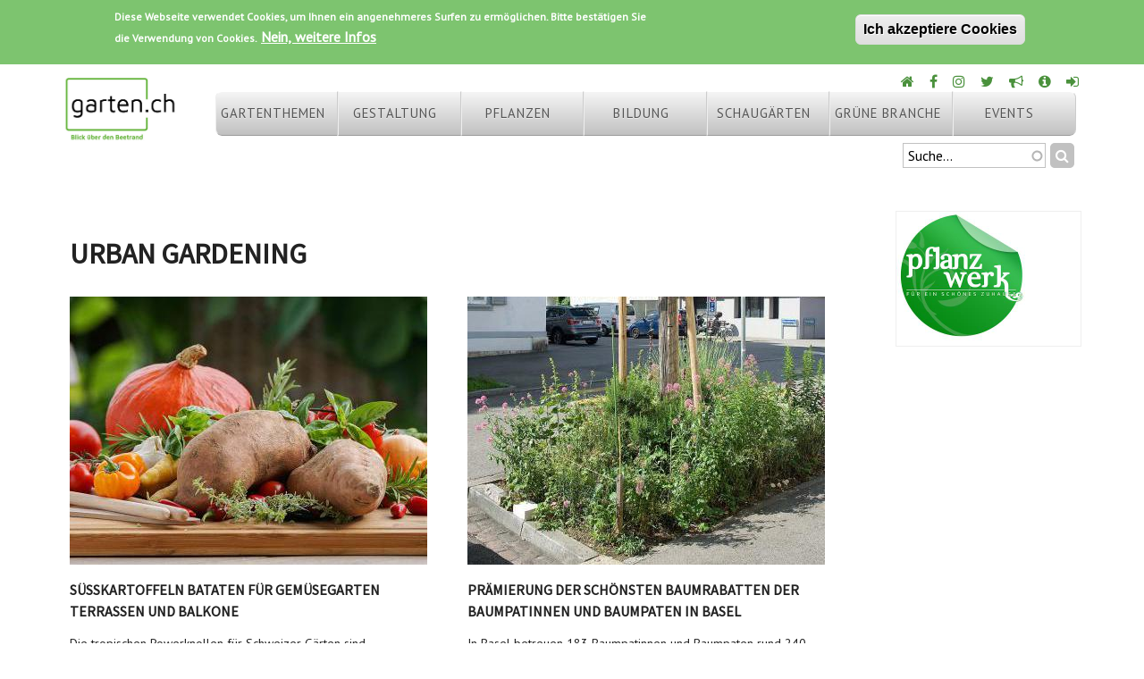

--- FILE ---
content_type: text/html; charset=utf-8
request_url: https://garten.ch/urban-gardening?page=1
body_size: 13552
content:
<!DOCTYPE html><html  lang="de" dir="ltr" prefix="content: http://purl.org/rss/1.0/modules/content/ dc: http://purl.org/dc/terms/ foaf: http://xmlns.com/foaf/0.1/ og: http://ogp.me/ns# rdfs: http://www.w3.org/2000/01/rdf-schema# sioc: http://rdfs.org/sioc/ns# sioct: http://rdfs.org/sioc/types# skos: http://www.w3.org/2004/02/skos/core# xsd: http://www.w3.org/2001/XMLSchema#"><head>  <meta charset="utf-8" />
<meta name="Generator" content="Drupal 7 (http://drupal.org)" />
<script src="https://www.google.com/recaptcha/api.js?hl=de" async="async" defer="defer"></script>
<link rel="shortcut icon" href="https://www.garten.ch/sites/default/files/favicon.ico" type="image/vnd.microsoft.icon" />
  <title>Urban Gardening | garten.ch</title>      <meta name="MobileOptimized" content="width">    <meta name="HandheldFriendly" content="true">    <meta name="viewport" content="width=device-width">      <link href="https://fonts.googleapis.com/css?family=PT+Sans|Source+Sans+Pro" rel="stylesheet">     <link type="text/css" rel="stylesheet" href="https://www.garten.ch/sites/default/files/css/css_q3Pj6zBWIybWafJsDg6bOE35enHYdtzHYXyzOmt9qbw.css" media="all" />
<link type="text/css" rel="stylesheet" href="https://www.garten.ch/sites/default/files/css/css_gK1zJuXwZ5ayGR5D_B8mkehPIWW5Q_5urrl_62Yia9I.css" media="all" />
<style>#back-top{right:40px;}#back-top span#button{background-color:#CCCCCC;}#back-top span#button:hover{opacity:1;filter:alpha(opacity = 1);background-color:#777777;}span#link{display :none;}
</style>
<link type="text/css" rel="stylesheet" href="https://www.garten.ch/sites/default/files/css/css_45i2_1UoVR9x2wEVsQ2ugexiCvBHcAIEhvHLPUzi9t4.css" media="all" />
<link type="text/css" rel="stylesheet" href="//maxcdn.bootstrapcdn.com/font-awesome/4.7.0/css/font-awesome.min.css" media="all" />
<link type="text/css" rel="stylesheet" href="https://www.garten.ch/sites/default/files/css/css_5y-nQj-MqaGQXTvPz5qe_IMaaioeGHI91aug9VDcVAk.css" media="all" />
<link type="text/css" rel="stylesheet" href="https://www.garten.ch/sites/default/files/css/css_Teygc1FQloB9hQHIk4g_xB8qZzi_W62IA1AWxaT1JMI.css" media="all" />
  <script src="https://www.garten.ch/sites/default/files/js/js_Pt6OpwTd6jcHLRIjrE-eSPLWMxWDkcyYrPTIrXDSON0.js"></script>
<script src="https://www.garten.ch/sites/default/files/js/js_uIYUKzSNdHV6PWaEXz8y1xdXnJR2upkyXoB7FCvu1n8.js"></script>
<script>Drupal.settings.ais = [{"name":"vorschau-150","size":"150"},{"name":"small-180","size":"200"},{"name":"medium-380","size":"400"},{"name":"threshold-480","size":"480"},{"name":"threshold-768","size":"768"},{"name":"threshold-992","size":"992"},{"name":"threshold-1382","size":"1382"}];
Drupal.settings.ais_method = "both-max";</script>
<script src="https://www.garten.ch/sites/default/files/js/js_3gVyuNWzY7YTnQgbPR9BwpR7m9yI6xaSO3kjxA_U_JM.js"></script>
<script src="https://www.garten.ch/sites/default/files/js/js_QUGUEHQJv_n0f_tk-fpA5U9-oaUKUKjKryuz7azRlTg.js"></script>
<script>var _paq = _paq || [];(function(){var u=(("https:" == document.location.protocol) ? "https://stats.weiterbildung.ch/" : "http://stats.weiterbildung.ch/");_paq.push(["setSiteId", "12"]);_paq.push(["setTrackerUrl", u+"matomo.php"]);_paq.push(["setDoNotTrack", 1]);_paq.push(['trackAllContentImpressions']);_paq.push(["trackPageView"]);_paq.push(["setIgnoreClasses", ["no-tracking","colorbox"]]);_paq.push(["enableLinkTracking"]);var d=document,g=d.createElement("script"),s=d.getElementsByTagName("script")[0];g.type="text/javascript";g.defer=true;g.async=true;g.src=u+"matomo.js";s.parentNode.insertBefore(g,s);})();</script>
<script src="https://www.garten.ch/sites/default/files/js/js_SrNOyHqWDf2YhvtOxBESrrPaSVdLDMALQsVd4rSv0lM.js"></script>
<script>jQuery.extend(Drupal.settings, {"basePath":"\/","pathPrefix":"","setHasJsCookie":0,"ajaxPageState":{"theme":"garten_2017","theme_token":"XR7yXYvWnXdUiIAYO63TglpG8JF4sSs0DP-xcYR4qhI","js":{"0":1,"sites\/all\/modules\/eu_cookie_compliance\/js\/eu_cookie_compliance.min.js":1,"sites\/all\/modules\/jquery_update\/replace\/jquery\/1.12\/jquery.min.js":1,"misc\/jquery-extend-3.4.0.js":1,"misc\/jquery-html-prefilter-3.5.0-backport.js":1,"misc\/jquery.once.js":1,"misc\/drupal.js":1,"sites\/all\/modules\/jquery_update\/js\/jquery_browser.js":1,"sites\/all\/modules\/nice_menus\/js\/jquery.bgiframe.js":1,"sites\/all\/modules\/nice_menus\/js\/jquery.hoverIntent.js":1,"sites\/all\/modules\/nice_menus\/js\/superfish.js":1,"sites\/all\/modules\/nice_menus\/js\/nice_menus.js":1,"sites\/all\/modules\/eu_cookie_compliance\/js\/jquery.cookie-1.4.1.min.js":1,"misc\/form-single-submit.js":1,"1":1,"ais\/assets\/js\/ais.js":1,"public:\/\/languages\/de_Z1l2Devgh9uTptZ-X7p0tq2fk8TEqkFs8BvKPRriAhg.js":1,"sites\/all\/modules\/apachesolr_autocomplete\/apachesolr_autocomplete.js":1,"sites\/all\/modules\/apachesolr_autocomplete\/jquery-autocomplete\/jquery.autocomplete.js":1,"sites\/all\/modules\/jcaption\/jcaption.js":1,"sites\/all\/modules\/scroll_to_top\/scroll_to_top.js":1,"sites\/all\/modules\/captcha\/captcha.js":1,"sites\/all\/modules\/responsive_menus\/styles\/meanMenu\/jquery.meanmenu.min.js":1,"sites\/all\/modules\/responsive_menus\/styles\/meanMenu\/responsive_menus_mean_menu.js":1,"sites\/all\/modules\/matomo\/matomo.js":1,"2":1,"misc\/textarea.js":1,"sites\/all\/modules\/webform\/js\/webform.js":1},"css":{"modules\/system\/system.base.css":1,"modules\/system\/system.menus.css":1,"modules\/system\/system.messages.css":1,"modules\/system\/system.theme.css":1,"sites\/all\/modules\/scroll_to_top\/scroll_to_top.css":1,"sites\/all\/modules\/ais\/assets\/css\/ais.css":1,"modules\/comment\/comment.css":1,"modules\/field\/theme\/field.css":1,"sites\/all\/modules\/logintoboggan\/logintoboggan.css":1,"modules\/node\/node.css":1,"modules\/poll\/poll.css":1,"modules\/search\/search.css":1,"modules\/user\/user.css":1,"modules\/forum\/forum.css":1,"sites\/all\/modules\/views\/css\/views.css":1,"sites\/all\/modules\/apachesolr_autocomplete\/apachesolr_autocomplete.css":1,"sites\/all\/modules\/apachesolr_autocomplete\/jquery-autocomplete\/jquery.autocomplete.css":1,"sites\/all\/modules\/ctools\/css\/ctools.css":1,"0":1,"sites\/all\/modules\/nice_menus\/css\/nice_menus.css":1,"sites\/all\/modules\/nice_menus\/css\/nice_menus_default.css":1,"sites\/all\/modules\/responsive_menus\/styles\/meanMenu\/meanmenu.min.css":1,"sites\/all\/modules\/eu_cookie_compliance\/css\/eu_cookie_compliance.css":1,"public:\/\/honeypot\/honeypot.css":1,"sites\/all\/modules\/webform\/css\/webform.css":1,"\/\/maxcdn.bootstrapcdn.com\/font-awesome\/4.7.0\/css\/font-awesome.min.css":1,"public:\/\/ctools\/css\/bbf0bb42c6a8c6db3a82522bb47cd2a1.css":1,"sites\/all\/themes\/garten_2017\/system.base.css":1,"sites\/all\/themes\/garten_2017\/system.menus.css":1,"sites\/all\/themes\/garten_2017\/system.messages.css":1,"sites\/all\/themes\/garten_2017\/system.theme.css":1,"sites\/all\/themes\/garten_2017\/comment.css":1,"sites\/all\/themes\/garten_2017\/node.css":1,"sites\/all\/themes\/garten_2017\/css\/styles.css":1}},"apachesolr_autocomplete":{"path":"\/apachesolr_autocomplete","forms":{"search-block-form":{"id":"search-block-form","path":"\/apachesolr_autocomplete_callback\/apachesolr_search_page%3Acore_search"}}},"jcaption":{"jcaption_selectors":[".node .field-name-body img"],"jcaption_alt_title":"alt","jcaption_requireText":1,"jcaption_copyStyle":1,"jcaption_removeStyle":1,"jcaption_removeClass":1,"jcaption_removeAlign":1,"jcaption_copyAlignmentToClass":0,"jcaption_copyFloatToClass":1,"jcaption_copyClassToClass":1,"jcaption_autoWidth":1,"jcaption_keepLink":0,"jcaption_styleMarkup":"","jcaption_animate":0,"jcaption_showDuration":"200","jcaption_hideDuration":"200"},"jcarousel":{"ajaxPath":"\/jcarousel\/ajax\/views"},"scroll_to_top":{"label":"Zum Seitenanfang"},"nice_menus_options":{"delay":"800","speed":"slow"},"responsive_menus":[{"selectors":"#block-nice-menus-1","container":"body","trigger_txt":"\u003Cspan \/\u003E\u003Cspan \/\u003E\u003Cspan \/\u003E","close_txt":"X","close_size":"18px","position":"right","media_size":"768","show_children":"1","expand_children":"1","expand_txt":"+","contract_txt":"-","remove_attrs":"1","responsive_menus_style":"mean_menu"}],"eu_cookie_compliance":{"cookie_policy_version":"1.0.0","popup_enabled":1,"popup_agreed_enabled":0,"popup_hide_agreed":0,"popup_clicking_confirmation":1,"popup_scrolling_confirmation":0,"popup_html_info":"\u003Cdiv class=\u0022eu-cookie-compliance-banner eu-cookie-compliance-banner-info eu-cookie-compliance-banner--default\u0022\u003E\n  \u003Cdiv class=\u0022popup-content info\u0022\u003E\n        \u003Cdiv id=\u0022popup-text\u0022\u003E\n      \u003Cp\u003EDiese Webseite verwendet Cookies, um Ihnen ein angenehmeres Surfen zu erm\u00f6glichen. Bitte best\u00e4tigen Sie die Verwendung von Cookies.\u003C\/p\u003E\n              \u003Cbutton type=\u0022button\u0022 class=\u0022find-more-button eu-cookie-compliance-more-button\u0022\u003ENein, weitere Infos\u003C\/button\u003E\n          \u003C\/div\u003E\n    \n    \u003Cdiv id=\u0022popup-buttons\u0022 class=\u0022\u0022\u003E\n            \u003Cbutton type=\u0022button\u0022 class=\u0022agree-button eu-cookie-compliance-default-button\u0022\u003EIch akzeptiere Cookies\u003C\/button\u003E\n          \u003C\/div\u003E\n  \u003C\/div\u003E\n\u003C\/div\u003E","use_mobile_message":false,"mobile_popup_html_info":"\u003Cdiv class=\u0022eu-cookie-compliance-banner eu-cookie-compliance-banner-info eu-cookie-compliance-banner--default\u0022\u003E\n  \u003Cdiv class=\u0022popup-content info\u0022\u003E\n        \u003Cdiv id=\u0022popup-text\u0022\u003E\n                    \u003Cbutton type=\u0022button\u0022 class=\u0022find-more-button eu-cookie-compliance-more-button\u0022\u003ENein, weitere Infos\u003C\/button\u003E\n          \u003C\/div\u003E\n    \n    \u003Cdiv id=\u0022popup-buttons\u0022 class=\u0022\u0022\u003E\n            \u003Cbutton type=\u0022button\u0022 class=\u0022agree-button eu-cookie-compliance-default-button\u0022\u003EIch akzeptiere Cookies\u003C\/button\u003E\n          \u003C\/div\u003E\n  \u003C\/div\u003E\n\u003C\/div\u003E\n","mobile_breakpoint":"768","popup_html_agreed":"\u003Cdiv\u003E\n  \u003Cdiv class=\u0022popup-content agreed\u0022\u003E\n    \u003Cdiv id=\u0022popup-text\u0022\u003E\n      \u003Cp\u003EThank you for accepting cookiesYou can now hide this message or find out more about cookies.\u003C\/p\u003E\n    \u003C\/div\u003E\n    \u003Cdiv id=\u0022popup-buttons\u0022\u003E\n      \u003Cbutton type=\u0022button\u0022 class=\u0022hide-popup-button eu-cookie-compliance-hide-button\u0022\u003EAusblenden\u003C\/button\u003E\n              \u003Cbutton type=\u0022button\u0022 class=\u0022find-more-button eu-cookie-compliance-more-button-thank-you\u0022 \u003EMore info\u003C\/button\u003E\n          \u003C\/div\u003E\n  \u003C\/div\u003E\n\u003C\/div\u003E","popup_use_bare_css":false,"popup_height":"auto","popup_width":"100%","popup_delay":1000,"popup_link":"\/impressum","popup_link_new_window":1,"popup_position":true,"fixed_top_position":false,"popup_language":"de","store_consent":false,"better_support_for_screen_readers":0,"reload_page":0,"domain":"","domain_all_sites":null,"popup_eu_only_js":0,"cookie_lifetime":"100","cookie_session":false,"disagree_do_not_show_popup":1,"method":"default","allowed_cookies":"","withdraw_markup":"\u003Cbutton type=\u0022button\u0022 class=\u0022eu-cookie-withdraw-tab\u0022\u003EPrivacy settings\u003C\/button\u003E\n\u003Cdiv class=\u0022eu-cookie-withdraw-banner\u0022\u003E\n  \u003Cdiv class=\u0022popup-content info\u0022\u003E\n    \u003Cdiv id=\u0022popup-text\u0022\u003E\n      \u003Cp\u003EWe use cookies on this site to enhance your user experienceYou have given your consent for us to set cookies.\u003C\/p\u003E\n    \u003C\/div\u003E\n    \u003Cdiv id=\u0022popup-buttons\u0022\u003E\n      \u003Cbutton type=\u0022button\u0022 class=\u0022eu-cookie-withdraw-button\u0022\u003EWithdraw consent\u003C\/button\u003E\n    \u003C\/div\u003E\n  \u003C\/div\u003E\n\u003C\/div\u003E\n","withdraw_enabled":false,"withdraw_button_on_info_popup":false,"cookie_categories":[],"cookie_categories_details":[],"enable_save_preferences_button":true,"cookie_name":"","cookie_value_disagreed":"0","cookie_value_agreed_show_thank_you":"1","cookie_value_agreed":"2","containing_element":"body","automatic_cookies_removal":true,"close_button_action":"close_banner"},"matomo":{"trackMailto":1},"urlIsAjaxTrusted":{"\/urban-gardening?page=1":true}});</script>
      <!--[if lt IE 9]>    <script src="/sites/all/themes/zen/js/html5shiv.min.js"></script>    <![endif]-->  </head><body class="html not-front not-logged-in one-sidebar sidebar-second page-taxonomy page-taxonomy-term page-taxonomy-term- page-taxonomy-term-2444 section-urban-gardening" ><div id="fb-root"></div><script>(function(d, s, id) {  var js, fjs = d.getElementsByTagName(s)[0];  if (d.getElementById(id)) return;  js = d.createElement(s); js.id = id;  js.src = "//connect.facebook.net/de_DE/sdk.js#xfbml=1&version=v2.8";  fjs.parentNode.insertBefore(js, fjs);}(document, 'script', 'facebook-jssdk'));</script>      <p class="skip-link__wrapper">      <a href="#main-menu" class="skip-link visually-hidden visually-hidden--focusable" id="skip-link">Jump to navigation</a>    </p>      
<div class="layout-center">

  <header class="header" role="banner">

          <a href="/" title="Startseite" rel="home" class="header__logo"><img src="https://www.garten.ch/sites/default/files/garten_ch_blick_uber_den_beetrand.jpg" alt="Startseite" class="header__logo-image" /></a>
    
    
    
      <div class="header__region region region-header">
    <div class="block block-block first odd" id="block-block-28">

      
  <div class="rechts">
<ul>
<li class="home"><a href="https://www.garten.ch/" title="Home"><i class="fa fa-home green"></i></a></li>
<li class="fb"><a href="https://www.facebook.com/garten.ch/" title="Facebook"><i class="fa fa-facebook green"></i></a></li>
<li class="instagram"><a href="https://www.instagram.com/garten.ch/" title="Instagram"><i class="fa fa-instagram green"></i></a></li>
<li class="twitter"><a href="https://twitter.com/gartench" title="Twitter"><i class="fa fa-twitter green"></i></a></li>
<li class="werbung"><a href="https://www.garten.ch/werbung" title="Werbung"><i class="fa fa-bullhorn green"></i></a></li>
<li class="impressum"><a href="https://www.garten.ch/impressum" title="Impressum"><i class="fa fa-info-circle green"></i></a></li>
<li class="login"><a href="https://www.garten.ch/user" title="Anmelden"><i class="fa fa-sign-in green"></i> </a></li>
</ul>
</div>
</div>
<div class="block block-nice-menus even" id="block-nice-menus-1">

      
  <ul class="nice-menu nice-menu-down nice-menu-main-menu" id="nice-menu-1"><li class="menu__item menu-15333 menuparent  menu-path-taxonomy-term-2433 active-trail first odd "><a href="/gartenthemen-0" title="Gartenthemen" class="menu__link">Gartenthemen</a><ul><li class="menu__item menu-15334 menu-path-taxonomy-term-2436 first odd "><a href="/krankheiten" title="Krankheiten" class="menu__link">Krankheiten</a></li>
<li class="menu__item menu-15523 menu-path-taxonomy-term-2514  even "><a href="/fauna" title="" class="menu__link">Fauna</a></li>
<li class="menu__item menu-15335 menu-path-taxonomy-term-2437  odd "><a href="/schadlinge" title="Schädlinge" class="menu__link">Schädlinge</a></li>
<li class="menu__item menu-15336 menu-path-taxonomy-term-2438  even "><a href="/gartenmobel-0" title="Gartenmöbel" class="menu__link">Gartenmöbel</a></li>
<li class="menu__item menu-15337 menu-path-taxonomy-term-2439  odd "><a href="/gartenhauser" title="Gartenhäuser" class="menu__link">Gartenhäuser</a></li>
<li class="menu__item menu-15338 menu-path-taxonomy-term-2440  even "><a href="/spielgerate" title="Spielgeräte" class="menu__link">Spielgeräte</a></li>
<li class="menu__item menu-15339 menu-path-taxonomy-term-2441  odd "><a href="/garten-deko" title="Garten-Deko" class="menu__link">Garten-Deko</a></li>
<li class="menu__item menu-15340 menu-path-taxonomy-term-2442  even "><a href="/gartenerden" title="Gartenerden" class="menu__link">Gartenerden</a></li>
<li class="menu__item menu-15341 menu-path-taxonomy-term-2443  odd "><a href="/smart-garden" title="Smart Garden" class="menu__link">Smart Garden</a></li>
<li class="menu__item menu-15342 menu-path-taxonomy-term-2445  even "><a href="/gartenunterhalt" title="Gartenunterhalt" class="menu__link">Gartenunterhalt</a></li>
<li class="menu__item menu-15343 menu-path-taxonomy-term-2444 active-trail  odd "><a href="/urban-gardening" title="Urban Gardening" class="menu__link active">Urban Gardening</a></li>
<li class="menu__item menu-15344 menu-path-taxonomy-term-2446  even last"><a href="/indoor-gardening" title="Indoor Gardening" class="menu__link">Indoor Gardening</a></li>
</ul></li>
<li class="menu__item menu-15345 menuparent  menu-path-taxonomy-term-2434  even "><a href="/gestaltung" title="Gestaltung" class="menu__link">Gestaltung</a><ul><li class="menu__item menu-15346 menu-path-taxonomy-term-2447 first odd "><a href="/balkon-terasse" title="Balkon Terasse" class="menu__link">Balkon Terasse</a></li>
<li class="menu__item menu-15347 menu-path-taxonomy-term-2448  even "><a href="/wasser" title="Wasser" class="menu__link">Wasser</a></li>
<li class="menu__item menu-15348 menu-path-taxonomy-term-2449  odd "><a href="/wege-platze" title="Wege Plätze" class="menu__link">Wege Plätze</a></li>
<li class="menu__item menu-15349 menu-path-taxonomy-term-2450  even "><a href="/gestalten-mit-pflanzen" title="Gestalten mit Pflanzen" class="menu__link">Gestalten mit Pflanzen</a></li>
<li class="menu__item menu-15350 menu-path-taxonomy-term-2451  odd "><a href="/sichtschutz-0" title="Sichtschutz" class="menu__link">Sichtschutz</a></li>
<li class="menu__item menu-15351 menu-path-taxonomy-term-2452  even "><a href="/wintergarten" title="Wintergarten" class="menu__link">Wintergarten</a></li>
<li class="menu__item menu-15352 menu-path-taxonomy-term-2453  odd "><a href="/beschattung" title="Beschattung" class="menu__link">Beschattung</a></li>
<li class="menu__item menu-15353 menu-path-taxonomy-term-2454  even "><a href="/planungs-software" title="Planungs-Software" class="menu__link">Planungs-Software</a></li>
<li class="menu__item menu-15354 menu-path-taxonomy-term-2455  odd last"><a href="/indoor-begrunung" title="Indoor-Begrünung" class="menu__link">Indoor-Begrünung</a></li>
</ul></li>
<li class="menu__item menu-15355 menuparent  menu-path-taxonomy-term-2435  odd "><a href="/pflanzen" title="Pflanzen" class="menu__link">Pflanzen</a><ul><li class="menu__item menu-15356 menu-path-taxonomy-term-2456 first odd "><a href="/rosen" title="Rosen" class="menu__link">Rosen</a></li>
<li class="menu__item menu-15357 menu-path-taxonomy-term-2457  even "><a href="/rasen" title="Rasen" class="menu__link">Rasen</a></li>
<li class="menu__item menu-15358 menu-path-taxonomy-term-2458  odd "><a href="/stauden-0" title="Stauden" class="menu__link">Stauden</a></li>
<li class="menu__item menu-15359 menu-path-taxonomy-term-2459  even "><a href="/geholze-0" title="Gehölze" class="menu__link">Gehölze</a></li>
<li class="menu__item menu-15360 menu-path-taxonomy-term-2460  odd "><a href="/obst" title="Obst" class="menu__link">Obst</a></li>
<li class="menu__item menu-15361 menu-path-taxonomy-term-2461  even "><a href="/beeren" title="Beeren" class="menu__link">Beeren</a></li>
<li class="menu__item menu-15362 menu-path-taxonomy-term-2462  odd "><a href="/gemuse" title="Gemüse" class="menu__link">Gemüse</a></li>
<li class="menu__item menu-15363 menu-path-taxonomy-term-2463  even "><a href="/sommerflor" title="Sommerflor" class="menu__link">Sommerflor</a></li>
<li class="menu__item menu-15364 menu-path-taxonomy-term-2464  odd "><a href="/fruhlingsflor" title="Frühlingsflor" class="menu__link">Frühlingsflor</a></li>
<li class="menu__item menu-15365 menu-path-taxonomy-term-2465  even "><a href="/zimmerpflanzen" title="Zimmerpflanzen" class="menu__link">Zimmerpflanzen</a></li>
<li class="menu__item menu-15366 menu-path-taxonomy-term-2466  odd last"><a href="/unkraut" title="Unkraut" class="menu__link">Unkraut</a></li>
</ul></li>
<li class="menu__item menu-15579 menuparent  menu-path-kurse  even "><a href="/kurse" title="" class="menu__link">Bildung</a><ul><li class="menu__item menu-15717 menu-path-forum-2937 first odd "><a href="/gartenforum" title="" class="menu__link">Gartenforum</a></li>
<li class="menu__item menu-15642 menu-path-kurse  even "><a href="/kurse" title="" class="menu__link">Gartenkurse</a></li>
<li class="menu__item menu-15580 menu-path-node-2217  odd "><a href="/kurs-workshop-eintragen" class="menu__link">Kurs eintragen</a></li>
<li class="menu__item menu-1228 menu-path-rezensionen  even last"><a href="/rezensionen" title="" class="menu__link">Bücher</a></li>
</ul></li>
<li class="menu__item menu-1496 menuparent  menu-path-paerke  odd "><a href="/paerke" title="" class="menu__link">Schaugärten</a><ul><li class="menu__item menu-15371 menu-path-taxonomy-term-286 first odd "><a href="/park" title="Park" class="menu__link">Park</a></li>
<li class="menu__item menu-15372 menu-path-taxonomy-term-2475  even "><a href="/schaugarten" title="Schaugarten" class="menu__link">Schaugarten</a></li>
<li class="menu__item menu-15374 menu-path-taxonomy-term-289  odd last"><a href="/botanischer-garten" title="Botanischer Garten" class="menu__link">Botanischer Garten</a></li>
</ul></li>
<li class="menu__item menu-1422 menuparent  menu-path-gruene-branche  even "><a href="/gruene-branche" title="" class="menu__link">Grüne Branche</a><ul><li class="menu__item menu-1580 menu-path-node-108 first odd "><a href="/praesenz-auf-gartench" class="menu__link">Link eintragen</a></li>
<li class="menu__item menu-15691 menu-path-taxonomy-term-2883  even "><a href="/osterreich" title="" class="menu__link">Österreich</a></li>
<li class="menu__item menu-15543 menu-path-taxonomy-term-2794  odd "><a href="/terrassen" title="" class="menu__link">Balkon Terrassen</a></li>
<li class="menu__item menu-15406 menu-path-taxonomy-term-23  even "><a href="/baumschulen" title="Baumschulen" class="menu__link">Baumschulen</a></li>
<li class="menu__item menu-15407 menu-path-taxonomy-term-306  odd "><a href="/erden" title="Erden" class="menu__link">Erden</a></li>
<li class="menu__item menu-15408 menu-path-taxonomy-term-296  even "><a href="/taxonomy/term/296" title="Garten-Software" class="menu__link">Garten-Software</a></li>
<li class="menu__item menu-15409 menu-path-taxonomy-term-29  odd "><a href="/gartenbau" title="Gartenbau" class="menu__link">Gartenbau</a></li>
<li class="menu__item menu-15410 menu-path-taxonomy-term-33  even "><a href="/gartencenter" title="Gartencenter" class="menu__link">Gartencenter</a></li>
<li class="menu__item menu-15411 menu-path-taxonomy-term-2474  odd "><a href="/gartengestaltung" title="Gartengestaltung" class="menu__link">Gartengestaltung</a></li>
<li class="menu__item menu-15412 menu-path-taxonomy-term-343  even "><a href="/taxonomy/term/343" title="Gartenhäuser" class="menu__link">Gartenhäuser</a></li>
<li class="menu__item menu-15413 menu-path-taxonomy-term-36  odd "><a href="/gartenmobel" title="Gartenmöbel" class="menu__link">Gartenmöbel</a></li>
<li class="menu__item menu-15414 menu-path-taxonomy-term-2495  even "><a href="/gartenunterhalt-0" title="Gartenunterhalt" class="menu__link">Gartenunterhalt</a></li>
<li class="menu__item menu-15415 menu-path-taxonomy-term-53  odd "><a href="/obstbau" title="Obstbau" class="menu__link">Obstbau</a></li>
<li class="menu__item menu-15578 menu-path-taxonomy-term-2833  even "><a href="/sicherheit-beleuchtung" title="" class="menu__link">Sicherheit Beleuchtung</a></li>
<li class="menu__item menu-15416 menu-path-taxonomy-term-1727  odd "><a href="/sichtschutz" title="Sichtschutz" class="menu__link">Sichtschutz</a></li>
<li class="menu__item menu-15417 menu-path-taxonomy-term-2472  even "><a href="/smart-garden-0" title="Smart Garden" class="menu__link">Smart Garden</a></li>
<li class="menu__item menu-15418 menu-path-taxonomy-term-2473  odd last"><a href="/stauden-1" title="Stauden" class="menu__link">Stauden</a></li>
</ul></li>
<li class="menu__item menu-15522 menuparent  menu-path-veranstaltungen  odd last"><a href="/veranstaltungen" title="" class="menu__link">Events</a><ul><li class="menu__item menu-15527 menu-path-node-add-event first odd "><a href="/node/add/event" title="" class="menu__link">Event eintragen</a></li>
<li class="menu__item menu-15544 menu-path-taxonomy-term-368  even "><a href="/ausstellungen-fuhrungen" title="" class="menu__link">Ausstellungen</a></li>
<li class="menu__item menu-15545 menu-path-taxonomy-term-2467  odd "><a href="/exkursionen-garten-reisen" title="" class="menu__link">Exkursionen / Reisen</a></li>
<li class="menu__item menu-15546 menu-path-taxonomy-term-2824  even last"><a href="/messen" title="" class="menu__link">Messen</a></li>
</ul></li>
</ul>

</div>
<div class="block block-search last odd" role="search" id="block-search-form">

      
  <form onsubmit="if(this.search_block_form.value==&#039;Suche...&#039;){ alert(&#039;Bitte Suchbegriff eingeben!&#039;); return false; }" action="/urban-gardening?page=1" method="post" id="search-block-form" accept-charset="UTF-8"><div><div class="container-inline">
      <h2 class="element-invisible">Suchformular</h2>
    <div class="form-item form-type-textfield form-item-search-block-form">
  <label class="element-invisible" for="edit-search-block-form--2">Suchen </label>
 <input title="Geben Sie die Wörter ein, nach denen Sie suchen möchten." class="apachesolr-autocomplete form-text" data-apachesolr-autocomplete-id="search-block-form" onblur="if (this.value == &#039;&#039;) {this.value = &#039;Suche...&#039;;}" onfocus="if (this.value == &#039;Suche...&#039;) {this.value = &#039;&#039;;}" type="search" id="edit-search-block-form--2" name="search_block_form" value="Suche..." size="15" maxlength="128" />
</div>
<div class="form-actions form-wrapper" id="edit-actions"><input type="submit" id="edit-submit" name="op" value="" class="form-submit" /></div><input type="hidden" name="form_build_id" value="form-vG9Nh_24YM2xlfg4HWsgAZRSc6KMj_shA3G8ZH1Hm84" />
<input type="hidden" name="form_id" value="search_block_form" />
</div>
</div></form>
</div>
  </div>

  </header>

  <div class="layout-3col layout-swap">

    
    <main class="layout-3col__left-content" role="main">
                  <a href="#skip-link" class="visually-hidden visually-hidden--focusable" id="main-content">Back to top</a>
                    <h1>Urban Gardening</h1>
                                          


<div class="view view-taxonomy-term view-id-taxonomy_term view-display-id-page view-dom-id-f25c3c5b9c466f16154b2076621e61f3">
        
  
  
      <div class="view-content">
        <div class="views-row views-row-1 views-row-odd views-row-first">
      
  <div class="views-field views-field-field-teaserbild">        <div class="field-content"><a href="/suesskartoffeln-bataten-fuer-gemuesegarten-terrassen-und-balkone"><img typeof="foaf:Image" src="https://www.garten.ch/sites/default/files/styles/gartenthema-400x300/public/05_suesskartoffeln_dsc08252.jpg?itok=JGj85eew" width="400" height="300" alt="" /></a></div>  </div>  
  <div class="views-field views-field-title">        <span class="field-content"><a href="/suesskartoffeln-bataten-fuer-gemuesegarten-terrassen-und-balkone">Süsskartoffeln Bataten für  Gemüsegarten Terrassen und Balkone</a></span>  </div>  
  <div class="views-field views-field-field-anrisstext">        <div class="field-content"><p>Die tropischen Powerknollen für Schweizer Gärten sind wüchsig und haben einen hervorragenden Geschmack: Süsskartoffeln, auch Bataten genannt, lassen sich jetzt auch in unseren Hausgärten kultivieren. Eine echte Bereicherung für den Gemüsegarten, Pflanzkübel auf Balkonen und Terrassen.</p>
</div>  </div>  </div>
  <div class="views-row views-row-2 views-row-even">
      
  <div class="views-field views-field-field-teaserbild">        <div class="field-content"><a href="/praemierung-schoensten-baumrabatten-baumpatinnen-und-baumpaten-in-basel"><img typeof="foaf:Image" src="https://www.garten.ch/sites/default/files/styles/gartenthema-400x300/public/baumscheibe-1-teaser.jpg?itok=tT8n0C9N" width="400" height="300" alt="" /></a></div>  </div>  
  <div class="views-field views-field-title">        <span class="field-content"><a href="/praemierung-schoensten-baumrabatten-baumpatinnen-und-baumpaten-in-basel">Prämierung der schönsten Baumrabatten der Baumpatinnen und Baumpaten in Basel</a></span>  </div>  
  <div class="views-field views-field-field-anrisstext">        <div class="field-content"><p>In Basel betreuen 183 Baumpatinnen und Baumpaten rund 240 Baumrabatten. Um diese Arbeit zu würdigen, lancierte die Stadtgärtnerei zusammen mit Ökostadt Basel einen Wettbewerb, um die drei schönsten Baumrabatten zu erküren. Am Montag, 4. Juli 2016, fand im Botanischen Garten die Preisverleihung statt. Eine Jury präsentierte drei Baumrabatten, die durch ihre Gestaltung, die Pflanzenvielfalt und den Pflegestand besonders überzeugten.</p>
</div>  </div>  </div>
  <div class="views-row views-row-3 views-row-odd">
      
  <div class="views-field views-field-field-teaserbild">        <div class="field-content"><a href="/in-hoehe-gaertnern-interview-mit-gudrun-ongania"><img typeof="foaf:Image" src="https://www.garten.ch/sites/default/files/styles/gartenthema-400x300/public/basac.jpg?itok=FAv8pBgr" width="400" height="300" alt="bacsac System für mobile Pflanzengefässe" /></a></div>  </div>  
  <div class="views-field views-field-title">        <span class="field-content"><a href="/in-hoehe-gaertnern-interview-mit-gudrun-ongania">In die Höhe Gärtnern - Interview mit Gudrun Ongania</a></span>  </div>  
  <div class="views-field views-field-field-anrisstext">        <div class="field-content"><p>In die Höhe Gärtnern: Vertikale Nutzgärten leicht gemacht, ein Interview mit der Buchautorin Gudrun <span data-scayt_word="Ongania" data-scaytid="1">Ongania</span>.</p>
</div>  </div>  </div>
  <div class="views-row views-row-4 views-row-even views-row-last">
      
  <div class="views-field views-field-field-teaserbild">        <div class="field-content"><a href="/prospecierara-stadttomaten-initiative-auch-fuer-lattich-und-peperoni"><img typeof="foaf:Image" src="https://www.garten.ch/sites/default/files/styles/gartenthema-400x300/public/news_nicole_zurfluh_engelberg.jpg?itok=eWUjUdOu" width="400" height="300" alt="" /></a></div>  </div>  
  <div class="views-field views-field-title">        <span class="field-content"><a href="/prospecierara-stadttomaten-initiative-auch-fuer-lattich-und-peperoni">ProSpecieRara Stadttomaten Initiative auch für Lattich und Peperoni</a></span>  </div>  
  <div class="views-field views-field-field-anrisstext">        <div class="field-content"><p>Auch Peperoni und Salate können selber vermehrt werden. Wie das funktioniert und dass das heute in Zeiten von Hybridzüchtungen und Patenten auf Leben nicht mehr selbstverständlich ist, darauf macht das Projekt Stadt-Tomaten von <span data-scayt_word="ProSpecieRara" data-scaytid="1">ProSpecieRara</span> aufmerksam.</p>
</div>  </div>  </div>
    </div>
  
      <div class="item-list"><ul class="pager"><li class="pager-previous first"><a title="vorherige Seite" href="/urban-gardening">‹ vorherige Seite</a></li>
<li class="pager-current">2 von 2</li>
<li class="pager-next last">&nbsp;</li>
</ul></div>  
  
  
  
  
</div>          </main>

    <div class="layout-swap__top layout-3col__full">

      <a href="#skip-link" class="visually-hidden visually-hidden--focusable" id="main-menu" tabindex="-1">Back to top</a>

      
      
    </div>

    
          <aside class="layout-3col__right-sidebar" role="complementary">
        
<div class="block block-views first last odd" id="block-views-green-branches-block-3">

      
  <div class="view view-green-branches view-id-green_branches view-display-id-block_3 partnerblock view-dom-id-ee00ed9e08e7ffc261a2610b8cfad2a5">
        
  
  
      <div class="view-content">
        <div class="views-row views-row-1 views-row-odd views-row-first views-row-last">
      
  <div class="views-field views-field-field-logo">        <div class="field-content"><a href="/pflanzwerkr"><img typeof="foaf:Image" src="https://www.garten.ch/sites/default/files/styles/threshold-480/public/%5Buser-raw%5D/photo.jpg?itok=q9mn2jDX" width="288" height="288" alt="Pflanzwerk®" /></a></div>  </div>  </div>
    </div>
  
  
  
  
  
  
</div>
</div>
      </aside>
    
  </div>

    <footer class="footer region region-footer" role="contentinfo">
    <div class="block block-views first odd" id="block-views-news-block-1">

        <h2 class="block__title">News</h2>
    
  <div class="view view-news view-id-news view-display-id-block_1 view-dom-id-5fda2dd1b0bec78564b11e9fb3ea6fb1">
        
  
  
      <div class="view-content">
        <div class="views-row views-row-1 views-row-odd views-row-first">
      
  <div class="views-field views-field-field-teaserbild">        <div class="field-content"><a href="/gruenstadt-schweiz-basel-auf-dem-weg-gold"><img typeof="foaf:Image" src="https://www.garten.ch/sites/default/files/styles/zweispaltig_240/public/gruenstadt_dachbegruenung.jpg?itok=nvBiCGe-" width="250" height="194" alt="Grünstadt_Dachbegrünung @Stephan Brenneisen" /></a></div>  </div>  
  <div class="views-field views-field-title">        <span class="field-content"><a href="/gruenstadt-schweiz-basel-auf-dem-weg-gold">Grünstadt Schweiz: Basel auf dem Weg zu «Gold»</a></span>  </div>  
  <div class="views-field views-field-created">        <span class="field-content">Mai 2023</span>  </div>  
  <div class="views-field views-field-field-anrisstext">        <div class="field-content"><p>Seit 2018 ist die Stadt Basel mit dem Silber-Label von Grünstadt Schweiz für ein besonders nachhaltiges Grünflächenmanagement ausgezeichnet. Nun steht die Re-Zertifizierung an und Basel strebt nach Gold. Dieses Ziel ist in Reichweite, da die erforderlichen Massnahmen durch die beteiligten Departemente seit der letzten Zertifizierung kontinuierlich umgesetzt werden. Diese Woche startet die Informationskampagne über die Projekte und was die Bevölkerung zur Biodiversität beitragen kann.  </p>
</div>  </div>  </div>
  <div class="views-row views-row-2 views-row-even">
      
  <div class="views-field views-field-field-teaserbild">        <div class="field-content"><a href="/floriade-expo-2022-almere-growing-green-cities"><img typeof="foaf:Image" src="https://www.garten.ch/sites/default/files/styles/zweispaltig_240/public/download_6025.jpg?itok=t0b8avl0" width="250" height="194" alt="Bild floriade.com" /></a></div>  </div>  
  <div class="views-field views-field-title">        <span class="field-content"><a href="/floriade-expo-2022-almere-growing-green-cities">Floriade Expo 2022 Almere - Growing Green Cities</a></span>  </div>  
  <div class="views-field views-field-created">        <span class="field-content">März 2022</span>  </div>  
  <div class="views-field views-field-field-anrisstext">        <div class="field-content"><p>Ein Biotop als Utopie der Stadt von morgen. Am 14. April 2022 ist es endlich soweit: Dann öffnet die Floriade Expo im niederländischen Almere, rund 30 Kilometer östlich von Amsterdam, ihre Pforten. Die Besucher dieser Gartenbau-Weltausstellung können sich auf einen attraktiven Mix aus Unterhaltung und Information freuen. "Growing Green Cities" steht dabei als Motto über allem.</p>
</div>  </div>  </div>
  <div class="views-row views-row-3 views-row-odd">
      
  <div class="views-field views-field-field-teaserbild">        <div class="field-content"><a href="/hitzeminderung-stadt-zuerich-testet-elemente-schwammstadt"><img typeof="foaf:Image" src="https://www.garten.ch/sites/default/files/styles/zweispaltig_240/public/02_schwammstadt_durchlaessiger_randstein_schlammsammler_geschlossen_sommersituation_0.jpg?itok=-mFT49aq" width="250" height="194" alt="Bild Stadt Zürich" /></a></div>  </div>  
  <div class="views-field views-field-title">        <span class="field-content"><a href="/hitzeminderung-stadt-zuerich-testet-elemente-schwammstadt">Hitzeminderung: Stadt Zürich testet Elemente der Schwammstadt</a></span>  </div>  
  <div class="views-field views-field-created">        <span class="field-content">Dezember 2020</span>  </div>  
  <div class="views-field views-field-field-anrisstext">        <div class="field-content"><p>Für ein besseres, weniger erhitztes Stadtklima soll künftig mehr Regenwasser zurückgehalten und über das Stadtgrün verdunstet werden. Dies kann über Anpassungen an der Infrastruktur erreicht werden. An der Giessereistrasse in Zürich-West führt das Tiefbau- und Entsorgungsdepartement ein Pilotprojekt dazu durch.</p>
</div>  </div>  </div>
  <div class="views-row views-row-4 views-row-even">
      
  <div class="views-field views-field-field-teaserbild">        <div class="field-content"><a href="/kalea-verarbeitet-kuechenabfaelle-in-48-stunden-kompost"><img typeof="foaf:Image" src="https://www.garten.ch/sites/default/files/styles/zweispaltig_240/public/kalea_kompost.jpg?itok=qHvNxiHV" width="250" height="194" alt="" /></a></div>  </div>  
  <div class="views-field views-field-title">        <span class="field-content"><a href="/kalea-verarbeitet-kuechenabfaelle-in-48-stunden-kompost">Kalea - verarbeitet Küchenabfälle in 48 Stunden zu Kompost</a></span>  </div>  
  <div class="views-field views-field-created">        <span class="field-content">September 2020</span>  </div>  
  <div class="views-field views-field-field-anrisstext">        <div class="field-content"><p>Kalea startet am 13. Oktober 2020 die Kickstarter Kampagne zur Finanzierung der Produktion des elektrischen Küchenkomposters. Wer kennt nicht die lästige Aufgabe die Küchenabfälle rauszubringen. Fäulnisgeruch, Fliegen, schlechtes Wetter und glitschige Gartenwege zum Kompost sind ein paar negative Randerscheinungen, die wenig motivieren die Küchenabfälle ordnungsgemäss zu entsorgen.</p>
</div>  </div>  </div>
  <div class="views-row views-row-5 views-row-odd">
      
  <div class="views-field views-field-field-teaserbild">        <div class="field-content"><a href="/gartenkisten-im-gegenzug-fuer-hardturmstadion"><img typeof="foaf:Image" src="https://www.garten.ch/sites/default/files/styles/zweispaltig_240/public/fussballgarten.jpg?itok=UJR1v7y8" width="250" height="194" alt="Bild fussballgarten.ch" /></a></div>  </div>  
  <div class="views-field views-field-title">        <span class="field-content"><a href="/gartenkisten-im-gegenzug-fuer-hardturmstadion">Gartenkisten im Gegenzug für das Hardturmstadion</a></span>  </div>  
  <div class="views-field views-field-created">        <span class="field-content">September 2020</span>  </div>  
  <div class="views-field views-field-field-anrisstext">        <div class="field-content"><p>Laut einer Meldung von 20min wollen drei GC-Fans den Stadiongegnern Gartenkisten schenken. Die Idee dahinter ist, dass die Urban Gardeners, die die Stadionbrache bewirtschaften mit dem Stadionbau nicht alles verlieren, sondern eine Alternative erhalten.</p>
</div>  </div>  </div>
  <div class="views-row views-row-6 views-row-even">
      
  <div class="views-field views-field-field-teaserbild">        <div class="field-content"><a href="/fleissige-lieschen-imara-bringt-jeden-balkon-zum-bluehen"><img typeof="foaf:Image" src="https://www.garten.ch/sites/default/files/styles/zweispaltig_240/public/download_5408_2.jpg?itok=D_9ctUoB" width="250" height="194" alt="Bild Syngenta Flowers" /></a></div>  </div>  
  <div class="views-field views-field-title">        <span class="field-content"><a href="/fleissige-lieschen-imara-bringt-jeden-balkon-zum-bluehen">Fleissige Lieschen Imara bringt jeden Balkon zum Blühen</a></span>  </div>  
  <div class="views-field views-field-created">        <span class="field-content">April 2020</span>  </div>  
  <div class="views-field views-field-field-anrisstext">        <div class="field-content"><p>Pflanzen schaffen eine Wohlfühl-Atmosphäre. Mit ihnen lässt sich wunderbar dekorieren und das eigene Heim eindrucksvoll in Szene setzen. Das gilt nicht nur für die Wohnung, sondern vor allem auch für die Terrasse und den Balkon.</p>
</div>  </div>  </div>
  <div class="views-row views-row-7 views-row-odd">
      
  <div class="views-field views-field-field-teaserbild">        <div class="field-content"><a href="/fyta-gewinnt-den-gardena-garden-award"><img typeof="foaf:Image" src="https://www.garten.ch/sites/default/files/styles/zweispaltig_240/public/fyta.jpg?itok=FZ7nIMeS" width="250" height="194" alt="FYTA erhält den Gardena garden award" /></a></div>  </div>  
  <div class="views-field views-field-title">        <span class="field-content"><a href="/fyta-gewinnt-den-gardena-garden-award">FYTA gewinnt den GARDENA garden award</a></span>  </div>  
  <div class="views-field views-field-created">        <span class="field-content">September 2019</span>  </div>  
  <div class="views-field views-field-field-anrisstext">        <div class="field-content"><p>Dieser wurde erstmalig in Partnerschaft mit der koelnmesse und dem Handelsverband Heimwerken, Bauen und Garten (BHB) verliehen an innovative Unternehmer und Gründer ausgezeichnet, die nachhaltige Lösungen für die Zukunft des "digitalen Gartens" im Blick haben.</p>
</div>  </div>  </div>
  <div class="views-row views-row-8 views-row-even views-row-last">
      
  <div class="views-field views-field-field-teaserbild">        <div class="field-content"><a href="/schweizer-know-how-fuer-den-smarten-garten"><img typeof="foaf:Image" src="https://www.garten.ch/sites/default/files/styles/zweispaltig_240/public/geraete_smart_garden_gardena.jpg?itok=Gj85oY-f" width="250" height="194" alt="" /></a></div>  </div>  
  <div class="views-field views-field-title">        <span class="field-content"><a href="/schweizer-know-how-fuer-den-smarten-garten">Schweizer Know‐how für den smarten Garten</a></span>  </div>  
  <div class="views-field views-field-created">        <span class="field-content">April 2018</span>  </div>  
  <div class="views-field views-field-field-anrisstext">        <div class="field-content"><p>Bei der Entwicklung seines smart systems setzt GARDENA auf Schweizer Entwicklergeist. Begonnen hat alles im Jahr 2007 mit einem Ficus benjamina. «Ich hatte ihn ganz neu gekauft. Er war nicht günstig, ihn ins Büro zu tragen war schweisstreibend und ich hatte keine Ahnung, wie ich ihn pflegen sollte», erzählt Philipp Bolliger, Entwickler des weltweit ersten internetfähigen Pflanzensensors. «Ich wusste: Das wird kompliziert.»</p>
</div>  </div>  </div>
    </div>
  
  
  
  
  
  
</div>
</div>
<div class="block block-block even" id="block-block-29">

      
  <script async src="//pagead2.googlesyndication.com/pagead/js/adsbygoogle.js"></script>
<!-- Rectangel garten 2017 -->
<ins class="adsbygoogle"
     style="display:block"
     data-ad-client="ca-pub-6008363060972185"
     data-ad-slot="2215013315"
     data-ad-format="auto"></ins>
<script>
(adsbygoogle = window.adsbygoogle || []).push({});
</script>
</div>
<div class="block block-views last odd" id="block-views-news-block-2">

        <h2 class="block__title">Bücher Medien</h2>
    
  <div class="view view-news view-id-news view-display-id-block_2 view-dom-id-1d3a2a8b7190643c567e85655c4893f8">
        
  
  
      <div class="view-content">
        <div class="views-row views-row-1 views-row-odd views-row-first">
      
  <div class="views-field views-field-field-picture">        <div class="field-content"><a href="/mein-selbstversorger-garten"><img typeof="foaf:Image" src="https://www.garten.ch/sites/default/files/styles/zweispaltig_240/public/mein-selbstversorger-garten_nty2ndqyoa-250x340.jpg?itok=KlYKFHvS" width="184" height="250" alt="" /></a></div>  </div>  
  <div class="views-field views-field-title">        <span class="field-content"><a href="/mein-selbstversorger-garten">Mein Selbstversorger-Garten</a></span>  </div>  
  <div class="views-field views-field-field-teaser">        <div class="field-content"><p>Ein authentisches Buch zum Thema Selbstversorger-Garten von Bäuerin Leni. Sie dokumentiert in diesem Buch ihre grossen über mehrere Generationen gewonnenen Erfahrungen.</p>
</div>  </div>  </div>
  <div class="views-row views-row-2 views-row-even views-row-last">
      
  <div class="views-field views-field-field-picture">        <div class="field-content"><a href="/mein-kleiner-stadtgarten"><img typeof="foaf:Image" src="https://www.garten.ch/sites/default/files/styles/zweispaltig_240/public/stadt_garten.jpg?itok=IkrpVc-Z" width="183" height="250" alt="" /></a></div>  </div>  
  <div class="views-field views-field-title">        <span class="field-content"><a href="/mein-kleiner-stadtgarten">Mein kleiner Stadtgarten</a></span>  </div>  
  <div class="views-field views-field-field-teaser">        <div class="field-content"><p><strong>Grünes für Vorgarten, Hinterhof, Balkon und Handtuchgarten. </strong>Silvia Appel ist als Gartenbloggerin unterwegs und in den Socialmedia Kanälen unter Gartenfräulein präsent. Meistens werden Themen aus Büchern in Blogs aufgenommen. Hier ist es gerade umgekehrt. Die Blogbeiträge fliessen in ein Buch und werden so in Papierform verfügbar.</p>
</div>  </div>  </div>
    </div>
  
  
  
  
  
  
</div>
</div>
  </footer>

</div>

  <div class="region region-bottom">
    <div class="block block-block first odd" id="block-block-23">

      
              <a class="twitter-timeline" href="https://twitter.com/gartench" data-widget-id="576282414776979456">Tweets von @gartench </a>
            <script>!function(d,s,id){var js,fjs=d.getElementsByTagName(s)[0],p=/^http:/.test(d.location)?'http':'https';if(!d.getElementById(id)){js=d.createElement(s);js.id=id;js.src=p+"://platform.twitter.com/widgets.js";fjs.parentNode.insertBefore(js,fjs);}}(document,"script","twitter-wjs");</script>

</div>
<div class="block block-block even" id="block-block-30">

      
  <div id=container style="width: 100%">
<div class="fb-page" data-href="https://www.facebook.com/garten.ch" data-tabs="timeline" data-width="500" data-height="600" data-small-header="false" data-adapt-container-width="true" data-hide-cover="false" data-show-facepile="false"><blockquote cite="https://www.facebook.com/garten.ch" class="fb-xfbml-parse-ignore"><a href="https://www.facebook.com/garten.ch">garten.ch</a></blockquote></div>
</div>
</div>
<div class="block block-webform odd" id="block-webform-client-block-2025">

        <h2 class="block__title">Kontakt</h2>
    
  <form class="webform-client-form webform-client-form-2025" action="/urban-gardening?page=1" method="post" id="webform-client-form-2025" accept-charset="UTF-8"><div><div  class="form-item webform-component webform-component-textfield webform-component--name">
  <label for="edit-submitted-name"> Name <span class="form-required" title="Dieses Feld wird benötigt.">*</span></label>
 <input required="required" type="text" id="edit-submitted-name" name="submitted[name]" value="" size="60" maxlength="128" class="form-text required" />
</div>
<div  class="form-item webform-component webform-component-textfield webform-component--tel">
  <label for="edit-submitted-tel"> Tel <span class="form-required" title="Dieses Feld wird benötigt.">*</span></label>
 <input required="required" type="text" id="edit-submitted-tel" name="submitted[tel]" value="" size="60" maxlength="128" class="form-text required" />
</div>
<div  class="form-item webform-component webform-component-email webform-component--e-mail">
  <label for="edit-submitted-e-mail"> E-Mail <span class="form-required" title="Dieses Feld wird benötigt.">*</span></label>
 <input required="required" class="email form-text form-email required" type="email" id="edit-submitted-e-mail" name="submitted[e_mail]" size="60" />
</div>
<div  class="form-item webform-component webform-component-textarea webform-component--nachricht">
  <label for="edit-submitted-nachricht"> Nachricht <span class="form-required" title="Dieses Feld wird benötigt.">*</span></label>
 <div class="form-textarea-wrapper resizable"><textarea required="required" id="edit-submitted-nachricht" name="submitted[nachricht]" cols="60" rows="5" class="form-textarea required"></textarea></div>
</div>
<div  class="form-item webform-component webform-component-markup webform-component--forum">
 <p>Wir erlauben uns Anfragen, anonymisiert im <a href="https://www.garten.ch/gartenforum">Gartenforum</a> zu veröffentlichen. Bitte vermerken Sie, wenn Sie damit nicht einverstanden sind.</p>

</div>
<input type="hidden" name="details[sid]" />
<input type="hidden" name="details[page_num]" value="1" />
<input type="hidden" name="details[page_count]" value="1" />
<input type="hidden" name="details[finished]" value="0" />
<input type="hidden" name="form_build_id" value="form-S9tYdUV-0id9lzNAIh9CdU2xdTrdxLIOfDYNhaWuMSc" />
<input type="hidden" name="form_id" value="webform_client_form_2025" />
<input type="hidden" name="honeypot_time" value="1768764293|yvTwCULB_WrnJ9fI6R2A5D17zbRMDcQTVlHzgXv8qeM" />
<div class="town-textfield"><div class="form-item form-type-textfield form-item-town">
  <label for="edit-town">Leave this field blank </label>
 <input autocomplete="off" type="text" id="edit-town" name="town" value="" size="20" maxlength="128" class="form-text" />
</div>
</div><div class="captcha"><input type="hidden" name="captcha_sid" value="56460587" />
<input type="hidden" name="captcha_token" value="d04742fdeeed98427c03495e9d1e3db3" />
<input type="hidden" name="captcha_response" value="Google no captcha" />
<div class="g-recaptcha" data-sitekey="6LdOnlAUAAAAAJzFe80BmTekyVldopWz8GqRexzM" data-theme="light" data-type="image"></div></div><div class="form-actions"><input class="webform-submit button-primary form-submit" type="submit" name="op" value="senden" /></div></div></form>
</div>
<div class="block block-menu last even" role="navigation" id="block-menu-menu-homenavi">

      
  <ul class="menu"><li class="menu__item is-leaf first leaf"><a href="https://news.examedia.ch/lists/?p=subscribe&amp;id=3" title="" class="menu__link">Newsletter</a></li>
<li class="menu__item is-leaf leaf"><a href="/praesenz-auf-gartench" title="" class="menu__link">Link eintragen</a></li>
<li class="menu__item is-leaf leaf"><a href="/publireportagen" title="" class="menu__link">Publireportagen</a></li>
<li class="menu__item is-leaf leaf"><a href="/werbung" title="" class="menu__link">Werbung</a></li>
<li class="menu__item is-leaf leaf"><a href="/keywords/all" title="" class="menu__link">Index</a></li>
<li class="menu__item is-leaf leaf"><a href="/user?current=taxonomy/term/2444" title="" class="menu__link">Login</a></li>
<li class="menu__item is-leaf last leaf"><a href="/impressum" title="" class="menu__link">Impressum</a></li>
</ul>
</div>
  </div>
  <script>window.eu_cookie_compliance_cookie_name = "";</script>
<script src="https://www.garten.ch/sites/default/files/js/js_b5uBqrfPrs_UEmgBeVFSOcXgjdijNE3mS-ZnwQ0jdnU.js"></script>
<script>  (function(i,s,o,g,r,a,m){i['GoogleAnalyticsObject']=r;i[r]=i[r]||function(){  (i[r].q=i[r].q||[]).push(arguments)},i[r].l=1*new Date();a=s.createElement(o),  m=s.getElementsByTagName(o)[0];a.async=1;a.src=g;m.parentNode.insertBefore(a,m)  })(window,document,'script','https://www.google-analytics.com/analytics.js','ga');  ga('create', 'UA-607438-16', 'auto');  ga('send', 'pageview');</script></body></html>

--- FILE ---
content_type: text/html; charset=utf-8
request_url: https://www.google.com/recaptcha/api2/anchor?ar=1&k=6LdOnlAUAAAAAJzFe80BmTekyVldopWz8GqRexzM&co=aHR0cHM6Ly9nYXJ0ZW4uY2g6NDQz&hl=de&type=image&v=PoyoqOPhxBO7pBk68S4YbpHZ&theme=light&size=normal&anchor-ms=20000&execute-ms=30000&cb=bqhnlec12cl8
body_size: 49768
content:
<!DOCTYPE HTML><html dir="ltr" lang="de"><head><meta http-equiv="Content-Type" content="text/html; charset=UTF-8">
<meta http-equiv="X-UA-Compatible" content="IE=edge">
<title>reCAPTCHA</title>
<style type="text/css">
/* cyrillic-ext */
@font-face {
  font-family: 'Roboto';
  font-style: normal;
  font-weight: 400;
  font-stretch: 100%;
  src: url(//fonts.gstatic.com/s/roboto/v48/KFO7CnqEu92Fr1ME7kSn66aGLdTylUAMa3GUBHMdazTgWw.woff2) format('woff2');
  unicode-range: U+0460-052F, U+1C80-1C8A, U+20B4, U+2DE0-2DFF, U+A640-A69F, U+FE2E-FE2F;
}
/* cyrillic */
@font-face {
  font-family: 'Roboto';
  font-style: normal;
  font-weight: 400;
  font-stretch: 100%;
  src: url(//fonts.gstatic.com/s/roboto/v48/KFO7CnqEu92Fr1ME7kSn66aGLdTylUAMa3iUBHMdazTgWw.woff2) format('woff2');
  unicode-range: U+0301, U+0400-045F, U+0490-0491, U+04B0-04B1, U+2116;
}
/* greek-ext */
@font-face {
  font-family: 'Roboto';
  font-style: normal;
  font-weight: 400;
  font-stretch: 100%;
  src: url(//fonts.gstatic.com/s/roboto/v48/KFO7CnqEu92Fr1ME7kSn66aGLdTylUAMa3CUBHMdazTgWw.woff2) format('woff2');
  unicode-range: U+1F00-1FFF;
}
/* greek */
@font-face {
  font-family: 'Roboto';
  font-style: normal;
  font-weight: 400;
  font-stretch: 100%;
  src: url(//fonts.gstatic.com/s/roboto/v48/KFO7CnqEu92Fr1ME7kSn66aGLdTylUAMa3-UBHMdazTgWw.woff2) format('woff2');
  unicode-range: U+0370-0377, U+037A-037F, U+0384-038A, U+038C, U+038E-03A1, U+03A3-03FF;
}
/* math */
@font-face {
  font-family: 'Roboto';
  font-style: normal;
  font-weight: 400;
  font-stretch: 100%;
  src: url(//fonts.gstatic.com/s/roboto/v48/KFO7CnqEu92Fr1ME7kSn66aGLdTylUAMawCUBHMdazTgWw.woff2) format('woff2');
  unicode-range: U+0302-0303, U+0305, U+0307-0308, U+0310, U+0312, U+0315, U+031A, U+0326-0327, U+032C, U+032F-0330, U+0332-0333, U+0338, U+033A, U+0346, U+034D, U+0391-03A1, U+03A3-03A9, U+03B1-03C9, U+03D1, U+03D5-03D6, U+03F0-03F1, U+03F4-03F5, U+2016-2017, U+2034-2038, U+203C, U+2040, U+2043, U+2047, U+2050, U+2057, U+205F, U+2070-2071, U+2074-208E, U+2090-209C, U+20D0-20DC, U+20E1, U+20E5-20EF, U+2100-2112, U+2114-2115, U+2117-2121, U+2123-214F, U+2190, U+2192, U+2194-21AE, U+21B0-21E5, U+21F1-21F2, U+21F4-2211, U+2213-2214, U+2216-22FF, U+2308-230B, U+2310, U+2319, U+231C-2321, U+2336-237A, U+237C, U+2395, U+239B-23B7, U+23D0, U+23DC-23E1, U+2474-2475, U+25AF, U+25B3, U+25B7, U+25BD, U+25C1, U+25CA, U+25CC, U+25FB, U+266D-266F, U+27C0-27FF, U+2900-2AFF, U+2B0E-2B11, U+2B30-2B4C, U+2BFE, U+3030, U+FF5B, U+FF5D, U+1D400-1D7FF, U+1EE00-1EEFF;
}
/* symbols */
@font-face {
  font-family: 'Roboto';
  font-style: normal;
  font-weight: 400;
  font-stretch: 100%;
  src: url(//fonts.gstatic.com/s/roboto/v48/KFO7CnqEu92Fr1ME7kSn66aGLdTylUAMaxKUBHMdazTgWw.woff2) format('woff2');
  unicode-range: U+0001-000C, U+000E-001F, U+007F-009F, U+20DD-20E0, U+20E2-20E4, U+2150-218F, U+2190, U+2192, U+2194-2199, U+21AF, U+21E6-21F0, U+21F3, U+2218-2219, U+2299, U+22C4-22C6, U+2300-243F, U+2440-244A, U+2460-24FF, U+25A0-27BF, U+2800-28FF, U+2921-2922, U+2981, U+29BF, U+29EB, U+2B00-2BFF, U+4DC0-4DFF, U+FFF9-FFFB, U+10140-1018E, U+10190-1019C, U+101A0, U+101D0-101FD, U+102E0-102FB, U+10E60-10E7E, U+1D2C0-1D2D3, U+1D2E0-1D37F, U+1F000-1F0FF, U+1F100-1F1AD, U+1F1E6-1F1FF, U+1F30D-1F30F, U+1F315, U+1F31C, U+1F31E, U+1F320-1F32C, U+1F336, U+1F378, U+1F37D, U+1F382, U+1F393-1F39F, U+1F3A7-1F3A8, U+1F3AC-1F3AF, U+1F3C2, U+1F3C4-1F3C6, U+1F3CA-1F3CE, U+1F3D4-1F3E0, U+1F3ED, U+1F3F1-1F3F3, U+1F3F5-1F3F7, U+1F408, U+1F415, U+1F41F, U+1F426, U+1F43F, U+1F441-1F442, U+1F444, U+1F446-1F449, U+1F44C-1F44E, U+1F453, U+1F46A, U+1F47D, U+1F4A3, U+1F4B0, U+1F4B3, U+1F4B9, U+1F4BB, U+1F4BF, U+1F4C8-1F4CB, U+1F4D6, U+1F4DA, U+1F4DF, U+1F4E3-1F4E6, U+1F4EA-1F4ED, U+1F4F7, U+1F4F9-1F4FB, U+1F4FD-1F4FE, U+1F503, U+1F507-1F50B, U+1F50D, U+1F512-1F513, U+1F53E-1F54A, U+1F54F-1F5FA, U+1F610, U+1F650-1F67F, U+1F687, U+1F68D, U+1F691, U+1F694, U+1F698, U+1F6AD, U+1F6B2, U+1F6B9-1F6BA, U+1F6BC, U+1F6C6-1F6CF, U+1F6D3-1F6D7, U+1F6E0-1F6EA, U+1F6F0-1F6F3, U+1F6F7-1F6FC, U+1F700-1F7FF, U+1F800-1F80B, U+1F810-1F847, U+1F850-1F859, U+1F860-1F887, U+1F890-1F8AD, U+1F8B0-1F8BB, U+1F8C0-1F8C1, U+1F900-1F90B, U+1F93B, U+1F946, U+1F984, U+1F996, U+1F9E9, U+1FA00-1FA6F, U+1FA70-1FA7C, U+1FA80-1FA89, U+1FA8F-1FAC6, U+1FACE-1FADC, U+1FADF-1FAE9, U+1FAF0-1FAF8, U+1FB00-1FBFF;
}
/* vietnamese */
@font-face {
  font-family: 'Roboto';
  font-style: normal;
  font-weight: 400;
  font-stretch: 100%;
  src: url(//fonts.gstatic.com/s/roboto/v48/KFO7CnqEu92Fr1ME7kSn66aGLdTylUAMa3OUBHMdazTgWw.woff2) format('woff2');
  unicode-range: U+0102-0103, U+0110-0111, U+0128-0129, U+0168-0169, U+01A0-01A1, U+01AF-01B0, U+0300-0301, U+0303-0304, U+0308-0309, U+0323, U+0329, U+1EA0-1EF9, U+20AB;
}
/* latin-ext */
@font-face {
  font-family: 'Roboto';
  font-style: normal;
  font-weight: 400;
  font-stretch: 100%;
  src: url(//fonts.gstatic.com/s/roboto/v48/KFO7CnqEu92Fr1ME7kSn66aGLdTylUAMa3KUBHMdazTgWw.woff2) format('woff2');
  unicode-range: U+0100-02BA, U+02BD-02C5, U+02C7-02CC, U+02CE-02D7, U+02DD-02FF, U+0304, U+0308, U+0329, U+1D00-1DBF, U+1E00-1E9F, U+1EF2-1EFF, U+2020, U+20A0-20AB, U+20AD-20C0, U+2113, U+2C60-2C7F, U+A720-A7FF;
}
/* latin */
@font-face {
  font-family: 'Roboto';
  font-style: normal;
  font-weight: 400;
  font-stretch: 100%;
  src: url(//fonts.gstatic.com/s/roboto/v48/KFO7CnqEu92Fr1ME7kSn66aGLdTylUAMa3yUBHMdazQ.woff2) format('woff2');
  unicode-range: U+0000-00FF, U+0131, U+0152-0153, U+02BB-02BC, U+02C6, U+02DA, U+02DC, U+0304, U+0308, U+0329, U+2000-206F, U+20AC, U+2122, U+2191, U+2193, U+2212, U+2215, U+FEFF, U+FFFD;
}
/* cyrillic-ext */
@font-face {
  font-family: 'Roboto';
  font-style: normal;
  font-weight: 500;
  font-stretch: 100%;
  src: url(//fonts.gstatic.com/s/roboto/v48/KFO7CnqEu92Fr1ME7kSn66aGLdTylUAMa3GUBHMdazTgWw.woff2) format('woff2');
  unicode-range: U+0460-052F, U+1C80-1C8A, U+20B4, U+2DE0-2DFF, U+A640-A69F, U+FE2E-FE2F;
}
/* cyrillic */
@font-face {
  font-family: 'Roboto';
  font-style: normal;
  font-weight: 500;
  font-stretch: 100%;
  src: url(//fonts.gstatic.com/s/roboto/v48/KFO7CnqEu92Fr1ME7kSn66aGLdTylUAMa3iUBHMdazTgWw.woff2) format('woff2');
  unicode-range: U+0301, U+0400-045F, U+0490-0491, U+04B0-04B1, U+2116;
}
/* greek-ext */
@font-face {
  font-family: 'Roboto';
  font-style: normal;
  font-weight: 500;
  font-stretch: 100%;
  src: url(//fonts.gstatic.com/s/roboto/v48/KFO7CnqEu92Fr1ME7kSn66aGLdTylUAMa3CUBHMdazTgWw.woff2) format('woff2');
  unicode-range: U+1F00-1FFF;
}
/* greek */
@font-face {
  font-family: 'Roboto';
  font-style: normal;
  font-weight: 500;
  font-stretch: 100%;
  src: url(//fonts.gstatic.com/s/roboto/v48/KFO7CnqEu92Fr1ME7kSn66aGLdTylUAMa3-UBHMdazTgWw.woff2) format('woff2');
  unicode-range: U+0370-0377, U+037A-037F, U+0384-038A, U+038C, U+038E-03A1, U+03A3-03FF;
}
/* math */
@font-face {
  font-family: 'Roboto';
  font-style: normal;
  font-weight: 500;
  font-stretch: 100%;
  src: url(//fonts.gstatic.com/s/roboto/v48/KFO7CnqEu92Fr1ME7kSn66aGLdTylUAMawCUBHMdazTgWw.woff2) format('woff2');
  unicode-range: U+0302-0303, U+0305, U+0307-0308, U+0310, U+0312, U+0315, U+031A, U+0326-0327, U+032C, U+032F-0330, U+0332-0333, U+0338, U+033A, U+0346, U+034D, U+0391-03A1, U+03A3-03A9, U+03B1-03C9, U+03D1, U+03D5-03D6, U+03F0-03F1, U+03F4-03F5, U+2016-2017, U+2034-2038, U+203C, U+2040, U+2043, U+2047, U+2050, U+2057, U+205F, U+2070-2071, U+2074-208E, U+2090-209C, U+20D0-20DC, U+20E1, U+20E5-20EF, U+2100-2112, U+2114-2115, U+2117-2121, U+2123-214F, U+2190, U+2192, U+2194-21AE, U+21B0-21E5, U+21F1-21F2, U+21F4-2211, U+2213-2214, U+2216-22FF, U+2308-230B, U+2310, U+2319, U+231C-2321, U+2336-237A, U+237C, U+2395, U+239B-23B7, U+23D0, U+23DC-23E1, U+2474-2475, U+25AF, U+25B3, U+25B7, U+25BD, U+25C1, U+25CA, U+25CC, U+25FB, U+266D-266F, U+27C0-27FF, U+2900-2AFF, U+2B0E-2B11, U+2B30-2B4C, U+2BFE, U+3030, U+FF5B, U+FF5D, U+1D400-1D7FF, U+1EE00-1EEFF;
}
/* symbols */
@font-face {
  font-family: 'Roboto';
  font-style: normal;
  font-weight: 500;
  font-stretch: 100%;
  src: url(//fonts.gstatic.com/s/roboto/v48/KFO7CnqEu92Fr1ME7kSn66aGLdTylUAMaxKUBHMdazTgWw.woff2) format('woff2');
  unicode-range: U+0001-000C, U+000E-001F, U+007F-009F, U+20DD-20E0, U+20E2-20E4, U+2150-218F, U+2190, U+2192, U+2194-2199, U+21AF, U+21E6-21F0, U+21F3, U+2218-2219, U+2299, U+22C4-22C6, U+2300-243F, U+2440-244A, U+2460-24FF, U+25A0-27BF, U+2800-28FF, U+2921-2922, U+2981, U+29BF, U+29EB, U+2B00-2BFF, U+4DC0-4DFF, U+FFF9-FFFB, U+10140-1018E, U+10190-1019C, U+101A0, U+101D0-101FD, U+102E0-102FB, U+10E60-10E7E, U+1D2C0-1D2D3, U+1D2E0-1D37F, U+1F000-1F0FF, U+1F100-1F1AD, U+1F1E6-1F1FF, U+1F30D-1F30F, U+1F315, U+1F31C, U+1F31E, U+1F320-1F32C, U+1F336, U+1F378, U+1F37D, U+1F382, U+1F393-1F39F, U+1F3A7-1F3A8, U+1F3AC-1F3AF, U+1F3C2, U+1F3C4-1F3C6, U+1F3CA-1F3CE, U+1F3D4-1F3E0, U+1F3ED, U+1F3F1-1F3F3, U+1F3F5-1F3F7, U+1F408, U+1F415, U+1F41F, U+1F426, U+1F43F, U+1F441-1F442, U+1F444, U+1F446-1F449, U+1F44C-1F44E, U+1F453, U+1F46A, U+1F47D, U+1F4A3, U+1F4B0, U+1F4B3, U+1F4B9, U+1F4BB, U+1F4BF, U+1F4C8-1F4CB, U+1F4D6, U+1F4DA, U+1F4DF, U+1F4E3-1F4E6, U+1F4EA-1F4ED, U+1F4F7, U+1F4F9-1F4FB, U+1F4FD-1F4FE, U+1F503, U+1F507-1F50B, U+1F50D, U+1F512-1F513, U+1F53E-1F54A, U+1F54F-1F5FA, U+1F610, U+1F650-1F67F, U+1F687, U+1F68D, U+1F691, U+1F694, U+1F698, U+1F6AD, U+1F6B2, U+1F6B9-1F6BA, U+1F6BC, U+1F6C6-1F6CF, U+1F6D3-1F6D7, U+1F6E0-1F6EA, U+1F6F0-1F6F3, U+1F6F7-1F6FC, U+1F700-1F7FF, U+1F800-1F80B, U+1F810-1F847, U+1F850-1F859, U+1F860-1F887, U+1F890-1F8AD, U+1F8B0-1F8BB, U+1F8C0-1F8C1, U+1F900-1F90B, U+1F93B, U+1F946, U+1F984, U+1F996, U+1F9E9, U+1FA00-1FA6F, U+1FA70-1FA7C, U+1FA80-1FA89, U+1FA8F-1FAC6, U+1FACE-1FADC, U+1FADF-1FAE9, U+1FAF0-1FAF8, U+1FB00-1FBFF;
}
/* vietnamese */
@font-face {
  font-family: 'Roboto';
  font-style: normal;
  font-weight: 500;
  font-stretch: 100%;
  src: url(//fonts.gstatic.com/s/roboto/v48/KFO7CnqEu92Fr1ME7kSn66aGLdTylUAMa3OUBHMdazTgWw.woff2) format('woff2');
  unicode-range: U+0102-0103, U+0110-0111, U+0128-0129, U+0168-0169, U+01A0-01A1, U+01AF-01B0, U+0300-0301, U+0303-0304, U+0308-0309, U+0323, U+0329, U+1EA0-1EF9, U+20AB;
}
/* latin-ext */
@font-face {
  font-family: 'Roboto';
  font-style: normal;
  font-weight: 500;
  font-stretch: 100%;
  src: url(//fonts.gstatic.com/s/roboto/v48/KFO7CnqEu92Fr1ME7kSn66aGLdTylUAMa3KUBHMdazTgWw.woff2) format('woff2');
  unicode-range: U+0100-02BA, U+02BD-02C5, U+02C7-02CC, U+02CE-02D7, U+02DD-02FF, U+0304, U+0308, U+0329, U+1D00-1DBF, U+1E00-1E9F, U+1EF2-1EFF, U+2020, U+20A0-20AB, U+20AD-20C0, U+2113, U+2C60-2C7F, U+A720-A7FF;
}
/* latin */
@font-face {
  font-family: 'Roboto';
  font-style: normal;
  font-weight: 500;
  font-stretch: 100%;
  src: url(//fonts.gstatic.com/s/roboto/v48/KFO7CnqEu92Fr1ME7kSn66aGLdTylUAMa3yUBHMdazQ.woff2) format('woff2');
  unicode-range: U+0000-00FF, U+0131, U+0152-0153, U+02BB-02BC, U+02C6, U+02DA, U+02DC, U+0304, U+0308, U+0329, U+2000-206F, U+20AC, U+2122, U+2191, U+2193, U+2212, U+2215, U+FEFF, U+FFFD;
}
/* cyrillic-ext */
@font-face {
  font-family: 'Roboto';
  font-style: normal;
  font-weight: 900;
  font-stretch: 100%;
  src: url(//fonts.gstatic.com/s/roboto/v48/KFO7CnqEu92Fr1ME7kSn66aGLdTylUAMa3GUBHMdazTgWw.woff2) format('woff2');
  unicode-range: U+0460-052F, U+1C80-1C8A, U+20B4, U+2DE0-2DFF, U+A640-A69F, U+FE2E-FE2F;
}
/* cyrillic */
@font-face {
  font-family: 'Roboto';
  font-style: normal;
  font-weight: 900;
  font-stretch: 100%;
  src: url(//fonts.gstatic.com/s/roboto/v48/KFO7CnqEu92Fr1ME7kSn66aGLdTylUAMa3iUBHMdazTgWw.woff2) format('woff2');
  unicode-range: U+0301, U+0400-045F, U+0490-0491, U+04B0-04B1, U+2116;
}
/* greek-ext */
@font-face {
  font-family: 'Roboto';
  font-style: normal;
  font-weight: 900;
  font-stretch: 100%;
  src: url(//fonts.gstatic.com/s/roboto/v48/KFO7CnqEu92Fr1ME7kSn66aGLdTylUAMa3CUBHMdazTgWw.woff2) format('woff2');
  unicode-range: U+1F00-1FFF;
}
/* greek */
@font-face {
  font-family: 'Roboto';
  font-style: normal;
  font-weight: 900;
  font-stretch: 100%;
  src: url(//fonts.gstatic.com/s/roboto/v48/KFO7CnqEu92Fr1ME7kSn66aGLdTylUAMa3-UBHMdazTgWw.woff2) format('woff2');
  unicode-range: U+0370-0377, U+037A-037F, U+0384-038A, U+038C, U+038E-03A1, U+03A3-03FF;
}
/* math */
@font-face {
  font-family: 'Roboto';
  font-style: normal;
  font-weight: 900;
  font-stretch: 100%;
  src: url(//fonts.gstatic.com/s/roboto/v48/KFO7CnqEu92Fr1ME7kSn66aGLdTylUAMawCUBHMdazTgWw.woff2) format('woff2');
  unicode-range: U+0302-0303, U+0305, U+0307-0308, U+0310, U+0312, U+0315, U+031A, U+0326-0327, U+032C, U+032F-0330, U+0332-0333, U+0338, U+033A, U+0346, U+034D, U+0391-03A1, U+03A3-03A9, U+03B1-03C9, U+03D1, U+03D5-03D6, U+03F0-03F1, U+03F4-03F5, U+2016-2017, U+2034-2038, U+203C, U+2040, U+2043, U+2047, U+2050, U+2057, U+205F, U+2070-2071, U+2074-208E, U+2090-209C, U+20D0-20DC, U+20E1, U+20E5-20EF, U+2100-2112, U+2114-2115, U+2117-2121, U+2123-214F, U+2190, U+2192, U+2194-21AE, U+21B0-21E5, U+21F1-21F2, U+21F4-2211, U+2213-2214, U+2216-22FF, U+2308-230B, U+2310, U+2319, U+231C-2321, U+2336-237A, U+237C, U+2395, U+239B-23B7, U+23D0, U+23DC-23E1, U+2474-2475, U+25AF, U+25B3, U+25B7, U+25BD, U+25C1, U+25CA, U+25CC, U+25FB, U+266D-266F, U+27C0-27FF, U+2900-2AFF, U+2B0E-2B11, U+2B30-2B4C, U+2BFE, U+3030, U+FF5B, U+FF5D, U+1D400-1D7FF, U+1EE00-1EEFF;
}
/* symbols */
@font-face {
  font-family: 'Roboto';
  font-style: normal;
  font-weight: 900;
  font-stretch: 100%;
  src: url(//fonts.gstatic.com/s/roboto/v48/KFO7CnqEu92Fr1ME7kSn66aGLdTylUAMaxKUBHMdazTgWw.woff2) format('woff2');
  unicode-range: U+0001-000C, U+000E-001F, U+007F-009F, U+20DD-20E0, U+20E2-20E4, U+2150-218F, U+2190, U+2192, U+2194-2199, U+21AF, U+21E6-21F0, U+21F3, U+2218-2219, U+2299, U+22C4-22C6, U+2300-243F, U+2440-244A, U+2460-24FF, U+25A0-27BF, U+2800-28FF, U+2921-2922, U+2981, U+29BF, U+29EB, U+2B00-2BFF, U+4DC0-4DFF, U+FFF9-FFFB, U+10140-1018E, U+10190-1019C, U+101A0, U+101D0-101FD, U+102E0-102FB, U+10E60-10E7E, U+1D2C0-1D2D3, U+1D2E0-1D37F, U+1F000-1F0FF, U+1F100-1F1AD, U+1F1E6-1F1FF, U+1F30D-1F30F, U+1F315, U+1F31C, U+1F31E, U+1F320-1F32C, U+1F336, U+1F378, U+1F37D, U+1F382, U+1F393-1F39F, U+1F3A7-1F3A8, U+1F3AC-1F3AF, U+1F3C2, U+1F3C4-1F3C6, U+1F3CA-1F3CE, U+1F3D4-1F3E0, U+1F3ED, U+1F3F1-1F3F3, U+1F3F5-1F3F7, U+1F408, U+1F415, U+1F41F, U+1F426, U+1F43F, U+1F441-1F442, U+1F444, U+1F446-1F449, U+1F44C-1F44E, U+1F453, U+1F46A, U+1F47D, U+1F4A3, U+1F4B0, U+1F4B3, U+1F4B9, U+1F4BB, U+1F4BF, U+1F4C8-1F4CB, U+1F4D6, U+1F4DA, U+1F4DF, U+1F4E3-1F4E6, U+1F4EA-1F4ED, U+1F4F7, U+1F4F9-1F4FB, U+1F4FD-1F4FE, U+1F503, U+1F507-1F50B, U+1F50D, U+1F512-1F513, U+1F53E-1F54A, U+1F54F-1F5FA, U+1F610, U+1F650-1F67F, U+1F687, U+1F68D, U+1F691, U+1F694, U+1F698, U+1F6AD, U+1F6B2, U+1F6B9-1F6BA, U+1F6BC, U+1F6C6-1F6CF, U+1F6D3-1F6D7, U+1F6E0-1F6EA, U+1F6F0-1F6F3, U+1F6F7-1F6FC, U+1F700-1F7FF, U+1F800-1F80B, U+1F810-1F847, U+1F850-1F859, U+1F860-1F887, U+1F890-1F8AD, U+1F8B0-1F8BB, U+1F8C0-1F8C1, U+1F900-1F90B, U+1F93B, U+1F946, U+1F984, U+1F996, U+1F9E9, U+1FA00-1FA6F, U+1FA70-1FA7C, U+1FA80-1FA89, U+1FA8F-1FAC6, U+1FACE-1FADC, U+1FADF-1FAE9, U+1FAF0-1FAF8, U+1FB00-1FBFF;
}
/* vietnamese */
@font-face {
  font-family: 'Roboto';
  font-style: normal;
  font-weight: 900;
  font-stretch: 100%;
  src: url(//fonts.gstatic.com/s/roboto/v48/KFO7CnqEu92Fr1ME7kSn66aGLdTylUAMa3OUBHMdazTgWw.woff2) format('woff2');
  unicode-range: U+0102-0103, U+0110-0111, U+0128-0129, U+0168-0169, U+01A0-01A1, U+01AF-01B0, U+0300-0301, U+0303-0304, U+0308-0309, U+0323, U+0329, U+1EA0-1EF9, U+20AB;
}
/* latin-ext */
@font-face {
  font-family: 'Roboto';
  font-style: normal;
  font-weight: 900;
  font-stretch: 100%;
  src: url(//fonts.gstatic.com/s/roboto/v48/KFO7CnqEu92Fr1ME7kSn66aGLdTylUAMa3KUBHMdazTgWw.woff2) format('woff2');
  unicode-range: U+0100-02BA, U+02BD-02C5, U+02C7-02CC, U+02CE-02D7, U+02DD-02FF, U+0304, U+0308, U+0329, U+1D00-1DBF, U+1E00-1E9F, U+1EF2-1EFF, U+2020, U+20A0-20AB, U+20AD-20C0, U+2113, U+2C60-2C7F, U+A720-A7FF;
}
/* latin */
@font-face {
  font-family: 'Roboto';
  font-style: normal;
  font-weight: 900;
  font-stretch: 100%;
  src: url(//fonts.gstatic.com/s/roboto/v48/KFO7CnqEu92Fr1ME7kSn66aGLdTylUAMa3yUBHMdazQ.woff2) format('woff2');
  unicode-range: U+0000-00FF, U+0131, U+0152-0153, U+02BB-02BC, U+02C6, U+02DA, U+02DC, U+0304, U+0308, U+0329, U+2000-206F, U+20AC, U+2122, U+2191, U+2193, U+2212, U+2215, U+FEFF, U+FFFD;
}

</style>
<link rel="stylesheet" type="text/css" href="https://www.gstatic.com/recaptcha/releases/PoyoqOPhxBO7pBk68S4YbpHZ/styles__ltr.css">
<script nonce="7N2R6Rj0f1BRtFF7mmPxMA" type="text/javascript">window['__recaptcha_api'] = 'https://www.google.com/recaptcha/api2/';</script>
<script type="text/javascript" src="https://www.gstatic.com/recaptcha/releases/PoyoqOPhxBO7pBk68S4YbpHZ/recaptcha__de.js" nonce="7N2R6Rj0f1BRtFF7mmPxMA">
      
    </script></head>
<body><div id="rc-anchor-alert" class="rc-anchor-alert"></div>
<input type="hidden" id="recaptcha-token" value="[base64]">
<script type="text/javascript" nonce="7N2R6Rj0f1BRtFF7mmPxMA">
      recaptcha.anchor.Main.init("[\x22ainput\x22,[\x22bgdata\x22,\x22\x22,\[base64]/[base64]/UltIKytdPWE6KGE8MjA0OD9SW0grK109YT4+NnwxOTI6KChhJjY0NTEyKT09NTUyOTYmJnErMTxoLmxlbmd0aCYmKGguY2hhckNvZGVBdChxKzEpJjY0NTEyKT09NTYzMjA/[base64]/MjU1OlI/[base64]/[base64]/[base64]/[base64]/[base64]/[base64]/[base64]/[base64]/[base64]/[base64]\x22,\[base64]\\u003d\\u003d\x22,\x22LjrDnsOiw7QHwoTDhlo0NW4lBcOKwpYvfcKyw789bEPCtMKKRFbDhcOgw7JJw5vDl8KRw6pcQAI2w6fCnx9Bw4ViSTk3w6bDksKTw4/DlMK9wrg9wqXCsDYRwpzCq8KKGsOmw7h+Z8KYBj3Cv1vCl8Kaw7PCh1Joe8OQw7MjNFUWV2vCucOuZlDDvsKHwqwLw6Q/WX3DqzIxwonDksK+w4PCmsKCw41uUl4sB2EAUzPCkMOTc2p7w7fCtCvDnUQQwqULwpoQwqHDoMOVwo4Cw4zCvMKXwoXDpTXDoxbCuxNlwoI9GEfCk8Orw63ChsK3w4TCoMOVW8O6VMO0w6DCu2PCvsK6wrxrwo7CrUp2w7fDkcKNOBIrw7/CgQbDnRzCvMOXworDv0U/[base64]/DssOAZ2jDrcOzF2vDs8O3w5svSMOrf8Kvwr0JW1TDosKYw7HDnQfCvMKfw7HCjlvDp8K1wrMHCnxFKgENwo/[base64]/GcO6HsKQf1BbEsKMRxYgDQzClHdWw4RyFyJUI8OLw6TDq1jCtX/DvMOLXcOtTMOEw6LCn8KZwp/Clwwkw5lUw5YBZHo3wpLDj8KlHGIYWcO2wq5yfMKMwqfChCzDvcKCPsKBU8KWe8KecsKxw7RYwpl5w6cJw4Uuwpo2UhXDqDrCqFpuw6kGw7otKATCvsKAwqbChcOWPnTDgi/DpMKnwpPCngBVw5HDrcKREMK2bMO2w6/DjkdnwobCgyPDncOjwr/CucKMWsKZFiwtw7vCsFBTwqM9wocUEEZtX1jDpMOAw7VqYx0Ow4TCjCTDlxvDpT06FWFvbSslwqV6w6zCnsO5wqXCtMKfTsK/[base64]/Dkl7CncOuwo7DjsOZXQ7DosKDwrDCkkXCuXxZw5fDrMKnwpwXw7svwp/Ck8KJwpPDtXzDtMK0woTDrWIqwo86w4kdw7HDgsK3XsKzw7oCGcO/T8KfUwnDn8K6wpAvwqHCozHCoBA/RDzCvRtbwqbDrE4wRwrDgjXCvcOMG8KXw5UFP0DDlcKWaU0Fw6HDvMORw6DCm8OndsK1wp9KEGfDrcOUYlsew63CmGbCusK6w67DjW7DjUnCt8KrVUFONcKVw4omMVbDr8KGw607BlDCgcKtdMKgMB84HMK0Lxl9O8O+W8KeHgovcsKQw6TDksOFNsKjTSw/[base64]/wpI8w6DCth5twpwmw70ywqAxYgvCmwB5w5o4VcOrbcOqVsKNw4VEHcKuT8KDw7zCocO/GcKNw5PCvzgnUAzCjE/DqTPCosKxwp1cwpE4wr8KN8KPwoBnw7RpFXXCpcOwwpnCpcOIwqTDucOuwoPDvEDCpMKAw4pUw4EUw77Dul3ChQ/[base64]/Ck0/CgwZ6OsKDdkvCg8Klwq8/SwnDgxPCgBthwrnDv8K0d8Osw6F5wrXDm8KNRCk2FMKQw6PCjsKeMsOwdSPCihYFN8Odw4nDlAYcw6g8wrddaW/Di8KFeBPDiANPc8OMwp8wTlbCnW/DqsKBw5rDsCvCuMKHw75owo/CmwBzV1ovF2xtw5Mjw6HCpB7CtQrCqmtqw5E/G0IgZivDk8Kqa8Oqw6Q3UjZQWEjDuMKORBx/[base64]/c8Ogw5PCq33DqMKjB8K0WhjClyTDuVBvwqkpw53DllzDvG/[base64]/Dk3oBNBTCt8KiSMOBwrHCssOkG8OPw57CuMOBwpJqL0VjaBIXGioYw6LDucOVwpjDmWxoeg0Kwo/Cm3pPUsO9d3JiRcOxfVMtZgPChsO8w7BRPW7CtU3DmmTDp8O9W8Oqw6UwdMOdw4jDnWDClzjCqCLDpsKiMUUwwr1RwoHCpkPDrDoew7lUKSl9fMKVMcOZw5nChsO4LEvCiMOrTcKGwoVSUMKow7Q2w7/DtzIrfsKNeCRrT8O/wq1kw4zCgT/[base64]/CpcKMwobCpSLCujcTwppPT2hVwoLCiSRIw61Ew7XCiMKLw4nDl8KkIn45wpVKwoNeGsKEbUHCmlfCiwRdwq/[base64]/[base64]/wq3DsMOSeih0dsKIw5TCnkzCuEBZBsOsPgVfVVXDuzBCG0bDmjnDkcOjw5fCi0V5woXCo1pUaXlDfMKuwqw3w7Naw48YA1DCslQHwrNfelPCrEvDkSXDj8OxwoTCli1gI8Ojwo7Dj8OOK3U5aHRZwqU8V8O+wqHCp3MtwpQ/b0wWw6dww4LChzMsQTZKw7BoaMOUKsKnwp7Dj8K5wql/[base64]/Ci8KmfsOTAG3Dh0TCgsKyfsK9wqZJwoPCk8OWJFbDr8OVUWR2wp9ZaAPDmHDDtAnDtl/CnHVJw4U+w41yw6Ngw4oSw7HDpcO6Z8KjScKFwpfCj8OPwrJdXMOZHjrCn8Oew6zCm8KJw5gcGmjCnEPClcOhOhMkw4HDhcKOIBTCiUnDtjRXw4LCgMOifA0USl1twr8tw73CsQkcw78GdcOhwos0w7M8w4jDsyp0w6BGwo/DgFJtOsKNJcO7AWbClnodCsK8wqBXwp7DmT9dwpUJwpo2AcOqw61owrXCoMKnw7wbHG/CvwnDtMO5MkzDr8OfGBfDjMKkwqY4Il4vIFt/w58cOMKoEiMBGEpFZ8OgFcKkwrQXa37CnXI6w7l+wplHw47DkXTCs8OoAnkAO8OjHXpSOxTDv1V3dMKdw402f8KcSkzCrx93KSnDp8O9w5DDpsK4w4PDjCzDtMK1BmXCucOqw6fDisKUwoBXF0oZw6wbAMKcwpNlw4Q+McKBAzPDosKcw5/Dg8OKwpLDrwt6wpwxPsOhwq7DpivDrMOHJcO6w51Iw5whw5xtw5ZfRw/[base64]/wrkawqQ3TBFtUsKXwpTCjT/CncOxdMK2BcKDGcOpSkjCjsOWwq3DuSIpw4bDm8KnwrvDjxR/wr7Ci8KHwpxsw5Nrw4/Dlms9L2bCucOKTMOUw4NRw7HDphTDqHsEw6E0w6LCoCfChgxyEsOqP2vDjsK2LxTDuwoefMKFwrvDo8KRccKHPGMxw75/IsO1w6jCusKuw6DCs8K8UxhhwoXCgixQFMKSw43CkDEwDQzDicKQwpgxw6zDhF1yFcK3wqPClzjDpFd+wonDnMO+w5bCrMOow6RrUMO5fH0tU8OGbllHMgQnw4XDsiNewqBPwo14w4/DnllowpvCuAAlwptswrFwcjvDgcKBwpJtw6FuO0Jww7ZZwqjCisK9KFl7JmTCkm3CjcKQw6XDgQ0Hwpk4w5nCvGrDh8KIw4HDhCNAw4Qjw5oFbcO/w7bDiBDCrV8SNyB4wpnDvWfDviPDg1B/wr/Cj3XCgx4cwqoSw6XDskPCtsKSJcOQwqbDucOxw7waSj5ww5BEN8KvwrzClm/CpMKvw4AXwqTChsKvw4zCuHhpwoHDkiRiAsOKcyRKwqLCjcONw7TDkzt7R8OkdMOxwp8CYMOtMSlmw48uOsOYw7QKwoE6w7HChBomwq3DnsK9wo/CvsOtKHIXCcOpIBTDsHHDkjFDwrnCmMKuwqnDvRvCkMKHPyXDqsOawr3DpMOsM1bCkkfCs0IDw7/DicK7A8KwXcKDwp9cwprDhMOIwoAJw7jDs8K3w7nCnAzDnk9LEcOQwq8TKl7DnsKKw6/CpcO6wrTCm33CqcOFw4LCrCTCv8Kww7TCt8KkwrNJFgNqNMOGwr0uwq90NsK2JR4eYsKEDUXDtsK0FcKvw4nCsSvCvStiGjhOw6HCj3IHX2XDt8O7FjbCjcKew5tRE0vCiAHDosODw5Apw4LDqsOlYRrCmcOBw7gRUMOSwrfDqsKxDQElXm/Dn3BSwplVOMOnC8Ogwrlzw5kow4rCncOgD8Kdw7tSwojCt8ODwr4Iw4DCs0/[base64]/DvF8qw7dqbcKowpzDgcKgJsKXwpDCkcKJw5Maw7dOGlo8wpcXDVLCkELDg8KgDRfCtxXDpR1ReMO1wr7DgT1MwpfCusOjKhUvwqTCssOqKcOWNRXDlSvCqjw0w5VrWjvCrcOBw6o1IVjDgUTCo8OmH37CsMOjDBctFMKXaA1FwpfDscOyek4Pw7Z/diQ8w70WQSTDpMKhwodQJcObw5DCo8OgLjHDk8K/[base64]/DrkXCscKOScKkwqk7w4/[base64]/[base64]/CnxPDvwjDt1F4RsORTVfCq8KBwoczwocANcOAwovChxbCr8O4CGnDrH40BsOkL8KWHj/DnTXCt23DnUZuYMKRwrXDrCEQGWNPTCdhXHNvw4RgXA/DnEnCqsKGw7PCnVFAVVzCpztzIGjDisO+wrUhaMKCClguwpN1Vlwhw4fCkMOlw6DCvgkKwqZcZBEgwopAw63CjhFqwqVsZsO/wqXCtcKRw5AHw50UNsOVw7bCocK6H8OUwqjDhlXDribCusOCwpbDpxcDMAthw5vDkCHDisKZMyfCogxOw73DsyTCjCkww6hpwoTDkMOQw5x3wqrCjA7DvsOnwoUdF00fwqgqDMKVw5PDmm3Cn2zDigbClsOBw5FDwqXDpsK4wr/CnzdMZMOvwonCkcKjwqgkc03DtsOhw6IcAMK5wrrCncKnw7zDvcO2w7vDgg7DpcOVwox+wrZmw5wAUcOQbMKNwrlqLcKFw7DCocOGw4U1FDYbeg7DtWjCpmXDrFPDlH8PVMOOSMOuIsKCQX1Vw7M8Oz3CkwnCusOMPsKLw6/Ct0BiwoJLPsO7PcKawoRzb8KfR8KbJzdjwokDIi5KfsO+w6PDrSzCqBlrw7zDssKyR8O+wofDgAnCnsOvcMO0MGB3OMK+DDFwwqxowrMfw7Evw7Ejw5piXMOWwp46w47Ds8OawrMcwo7CpzEAKMOtLMOHDMKuwpnDhXUqEsK5DcKKBVXCtH3CqkbCsnozYxTCtm4Qw6/CigDCrHI/AsOMw7jDu8Kew7XCoSB9JMO6PSsHw4Bsw6/DmSfCtMKpw5cbw4LDh8OnUsO8EsKuYsKlT8Oywqo0eMOPNmoiXsKEw5/DvcOkwp3CssODw5XClMOGRGJiOxLDlsKqFzN6LxIreDxdw5bCt8KEHhbCs8OOF2fDiwJRw44tw6XCk8OmwqRYFsK8wqUtZUfCjMKMw6kCOD3DkCdDw7jCgsKuw4zDvS/CikjCnsKpw4oBwq4cPxB3w7XDo1TCkMKLw7tHwpLCo8OefsOEwo1IwppjwrLDm1vDu8Ola2HCiMOmwpHDj8OuZsKAw59EwowEYXY1EQVZBD7DkkxGw5AFw4LDkcO7w4nDh8ONcMO1w7Q6e8KoV8K5w5vCvjAWOzrDuV/Dg1jDm8KiworDi8KhwpIgw5EFWULDuQHCuU3CvU3DsMOew4NsHMKwwqhQTMKnDcOHDMO3w6TCusKZw6FfwrNJw4XDpxYww4R/wp3DjStee8OBYcORw5HDuMOoewYSwofDhxpNVldvOC7Du8KTbMO5eTZrB8OwcsKvw7PDjcKfw7DCgcK3bkzDmMO6W8OQwrvDlcO4dW/DjWoUw5HDsMKlTwDCtcOKwqrCh2rDncOIK8KrF8OVR8Kiw63CucOiHMOmwoJQw4BmGsKzw5RTw6dLeg1IwqYgw6rDlcONwpVuwoLCqcOXwr5ew4bCuyXDsMOOwrXCqWk/WMKiw4DDkmYfw4pSZsOXw4ZRH8K+IHZEw6xJOcKqFA9aw7EHwr8ww7FXaWFUGgDCusOKUA3CoysAw5/Dk8K7wrbDvRnDvEfCh8Kqw50Bw4PDn3JXPcO8wrUCw7vCjQ/DkAXClcO1w5DCj0jCjcOnwpXCvjLDicO2w6zCssKWwpfCqG0OWMKJw6Ecw5bDp8OxXnTDscOFVnnCrTHCgjRxwofDqBXCr2vDqcKQTUjCtsK4woJxPMKQShc9BVfDuBU3w79EMBjDkh/Dg8Opw74wwrlAw6VHBcOdwrF8BMKpwql+TTkEw4rDn8OnJ8O9MTg4wodBRsKXwpNOPw1kw5LDhsO+w4AIQX7CjMOUGMOew4XCusKOw7TDixLCqMKjEH7DtUrCpDDDoj0lbMKHw4bCl2/CuCQ8WQfDowMsw4rDpMOIf1g3wpBcwpAvw6XDjMOWw6slwp0twqjDq8KYIsOyRMOhP8Kww6TDvcKPwrt4ecOgXWxVw6PCscOESWRmG1xHeFZPw53CkRcAFAIiaEfDgizDsAXCsTM/wpfDpykow6zCjTnCt8OAw6E+WQg8OsKMfEPDtcKYwow0Qi7CgHcyw6DDkcKmfcOdPCvDvyE0w74EwqYsLcOpesOEwrjCmsOXwpchQjgFKn7ClhTDuC3DpMOkw554f8KMwobDvV1rPz/DlHbDiMKUw53Cpy8Fw4XChcOcIsOwNVwCwrHCrD4xwrhGE8OYwpjCoyrCr8KDwpFZTsKYw5zDhQ/DnzzCm8KtIXQ6wq0LZTR2HcKBw64PJz7Dg8OKw59owpPDvMKCM0kwwoBgwpnDssKdVBYLLcKnY1RewoVMwqjDhQ54Q8Kaw5pLfmMGW39OYBgaw4kePsOZbsOIHjfCvsO3K1fDq1vDvsKSR8OucCIyaMO/[base64]/ChS0MMMKqwqZLwoI2MMOaKh3CqcOwN8KmCVLCi8KmwpkIwpReI8KawqXCkTcEw7DDhcOaBR/Crxsdw4h6w6rDusOow6U3wofDjwAKw4Ujw4AQbGvCh8OjEMOnZMOfNcKJU8KpJER2Z115UW7DucORw5jDrSBPwpBbwqPDgMOzSsKlwofCkSMzwpVedyDDnhnCm1suw5Q1cBzDvXcFw60Tw7dKNMKiT1Ztw4V1TsONMWMHw7h1w6vCiFQlw7BOwqBXw7/DmS94URBSF8KBZsKrP8KWU2oHXcOIwqDClcKlw4IyN8KXIcK1w7DDgcOubsO/w6XDkllRX8KAE0gQWMOtwqRCfUrDkMKBwox3QUFhwq92b8O/wpRgf8OvwrvDkFw1a3caw5Yxwr0UEHUfAsOBL8K6C03DtsOGw5HDtxhaAMKdXgYVwpfDnMKAPMK5JcKhwoZpw7HCjDQ2wpITLn7DmWc9w6UoPFrCsMOjQDJ4anLCrsOuCA7CrTvCpzxyWEh+wpHDolvDr0d/wojCgTgYwpJfwr0XIsOAwoZkK2bDvcKAw4dYABBtOcO2w7bDhG4KMCLDlxDCrsKdwq50w7nDrRjDi8OQfMOawqjCgcO/w7lxw69lw5fDtMOswphOwp1KwqbCucODPMOWZMKuQgsUKMO4w4fCqMOROsKSworCp3TDkMK6ZCrDocO8OR9/wrBfecKzZsOrJsOIHsKrwr3DqwJ9wqlBw4RJwq9swp7Cq8ORw4jDll3Ci0vDqn94W8OqVMOGwpdPw5TDqwrDmsOfCsOLw50BbD8fw6Qwwr4LdsK2w50bEh0Sw5nDhVYMZ8Ope23ChTFbwr5ndATDp8O/[base64]/[base64]/RsKhCMK9w79GfF1Xwq8ZwrXCi8KgYmLDtsK6GMOjAsOKw7jCmTE1e8K2wrdgPlPCqSXCjDbDsMOfwqd6BmzClsO8wqnDiDBkUMO7wqrDu8K1RjDDi8OqwpYVJG4/w4s3w7XDisKLA8KVw4vCscKHwoU6w7FFwqZSw6/DqcKsR8OCQkPCs8KCH0k/HV3CujpHdT/CtsKuccOvw7Idw5sow5k3w7bDtsKbw6RlwqzCg8KKw5VOw5fDnMOmw589FsOHBsOjWcOtTFhAMAHCrsOPNcKjw4XDjsO1w67CpGkLwqXCjUopa1HCi3/DtWrCmsOkBzXDl8K/Sjwfw5nDjcKqwoV2Q8OUwqYuw4chwpIWFjpOZcKiwp57wqnCqHvDncK/[base64]/KVEnwpJ8RkZuwqEHY8OwwoVzKcOcw4/[base64]/CksO4w4kIWWVAasKYDj3Csj3Ci3gUwr/[base64]/w49UwoXDvFtGwrHDu8O2w6t0wqRNFsKtI8KVw7fDtkgncypGw43Dh8KRwrvDrw/DtkrDkRLCmkPCsxjCmF8pwpItYmLCm8Kow6TDl8Kmwr0zQhbCtcK8wozCpmlsecKUw4/CjGNHwq1oL2oAwrgSOETDjF0Zw5QAdklmwoPChEMwwrdZTcKcRRrDr1PDhcOQw5vDlsK+KMKWwpUcw6LCn8KJwpAlLcOqwo3Dm8KnOcKIJgTDssOoKTnDtXBXL8KxwpHCo8OCasKnNsKFwoDCghzDkU/[base64]/DrcOFw78zwqJqwqzCv8O+w57CswZKw4BgwpFTw6vCrjLDoXJYaFFZMcKnwo4VZ8OKwqPDi3/DicOrw69FQMOqSH/Ck8O3DiIeZS0MwpVYwrVDRULDgsO0UEPDtsOEDHcowp9DFsOSw7jConjChRHCuTTDscKUwqHCmcO9aMK0SG3DrVBmw5pBSMOmw7kXw44OCcOcKzfDn8KxbMKtw5PDpcK6XW8UKsKvwq/Dpk9wwonClW/CvsOrMMOyMBDDo0DDi3/CncK9ByHCtSwVw5NkGVwNeMOAw45MOMKOw5zClmzCjUDDk8Kqw7HDuzdow7TDogxJAcOfwqvDihbCiyI1w6DCslohwo/ChcKaf8OiNsKsw53Cr3p9TwbDjVR/wrhHUQPCrxAzwovCpsKbZEMZwpFcw7BWwqsOwrASKMONVsOlwpt6woUqf3HDgl8OOMO/woTCoywWwrY/[base64]/wo01wo4qwrYPN8K4woDCtMO3worDmh/CjgE+f8KyGMOqTnTDj8O/[base64]/CkcO2UzkRBG3DqcOpw6k1TUDDumIYMjFZOcORFQHChsKAw7JOUhUYdinDjsO+CMK4TcOQwpjDj8OFXXrDi07CgUYJwrHCl8O5YVHDonQsYjnDlmxxwrR4O8K5WSDDnzHCocK1ckIkCH/[base64]/Dom/[base64]/CmnFMX2zCqQkGw6ZLw7/CiBXDssKnw5rDvhkJL8OFw7rDvcK2RMOXwpocw63DmcOmw5zDqcOEwoPDnsOBBBsKYR5cw60rCsOGKsKcfSldeB1/w4PDvcO+wr5iwrrDvg5QwpMEwq/ClhXCpDdlwrfDpwbCu8KYeQECIEHCh8OuacO5wrZmfsOgwr3DomrCh8K2EcOIRDLDl00mw4nCpT3CvRA2Y8Kywr7DvTXClsOJO8OAVi8YG8OGw5UxGALCuSTDvk5zKcOlKsOlwpnDqw/Dh8OBThvDijXCpGFjf8OFwqLCuATCizjCjk7Dm2nDsTjCliNsBmbDn8KYAsOpwq/[base64]/[base64]/[base64]/[base64]/DhMO2wrjCuGA3TSLCgMKyw65YF3sMPMOSJy9uwpt6wo4rAFXCv8KtXsOJwoAuwrZSw706wopTwqgnwrTCjgjCvTgFHsOqWDxpb8KRGMOaCyfCtxw3MlV7Myg1KcKIwoBxw7QEwoTDmsO0IcKhIMOLw4nCmMObXHHDlMKdw4/ClQU6wqxDw43CkMK8HMKAD8OyMSV4wol3VcO7Plwcwq7DmRrDr1I8wpY9F2HDkcKxA0dZHSXDvcOAwr0lEcKWwozCtcOzwpPCkAYnYj7CosKcwpbCgkVlwrTCvcOwwqAnw7jDq8K3wprDsMKrUzttw6DCsnjCpXIkw7rDmsK7wrZuccK7w7MOfsKlwrE/bcKdwr7ChMOxRcOECsOzw7nCoXzCvMKGw6wlT8OpGMKJYsOqw4fCq8O/B8OMVlXCvSIvwqZUw6PDqMOnGcObH8O7HcO1EXRYAQ3CqCjCi8KwLwttw4MHw5jDjWhdOwvCsQEqY8OFLcO9w5TDqsOSwrbCoCHCp0/DuXxbw4bCrivCjsOywqbDnR/Dl8OlwphdwqdIw6IGw6w7DSfDtjvDhHxtw5fCtD5FHsO9wqZ6wrJqF8Kjw4DCusOKcMK7wrvCpSPCkAXDgS7DkMKaAwMMwp9gb0wIwpDDrFQsCzXChsKFF8KpOEHDusOqbMOwU8OkXljDviLCk8O+Z14rQcOUccK9wqrDqkfDlzEdwpzDpsOyUcObw6/Cp3fDlsO1w6XDgsKCDsOawrPDmThtw7JwB8Oww5DDoVdzbTfDqABMw73CrsKhfcODw77DtsK8MsKGw5RfUsK+bsKfM8KbDGIYwrVKwqlGwqRpwpzDgm4cw6tqdWPDmXB5wr3DksOsNQwfR11RQSDDpMKnwrLDoBZcw7V6Mw1oEFB5wqs/e3QwM2EYCRXCrBNfw5/DhQXCi8KRw6PChFJlBEsYwoLDpGLCpMOpw4JZw6Ffw5nDs8KOwpEPZQXClcKXwq8gwpZLw7TCs8K+w6bDjHUNVwR2wrZ1I2x7fArDocK8wpdxT1FkVmUFwqnCsGDDp3jDmBrCqg/DtcKzBBZbw4vDgiVhw7rCi8OqJxnDocOHVMKfwo1jRMKdw6ZtDALDslrDkXzDhmphwrRjw5sCQMKjw4UCwoxDDhlHw43CgiTDgVUdw4lLXjnCscK/YnEHwp4Kd8OiTcO8wq3DmsKPX21GwoQTwoEnB8Ovw6AYCsKbw4N/[base64]/CgMKswoEPwrXDjiPDl1rDnFIaRSNBUMKuCMKCFcOxwr82wpcrEBnDmkk+wrdvJVvCusOLwrtHacO3wqQXeRpDwp9Vw5M3TsOpPxXDh21tccOIAQUcasK8wq4Rw7/DmsOAfzPDhyTDvVbCpMKjGz/Cm8Kgw7XCpyLCosOxwqXCrB4Nw6/Dm8OLey8/[base64]/[base64]/DqMO+wqfDh8KGw6XCnVhMf8KXwppofQAGwr/DvQTDvMKEw5HDpMOWW8OMwqHCs8KgwofDjQ5iwppzVMOQwrVawpZZw4XCqcOZTVDCnFrCmzMPwrEhKsOiwqnDj8K/[base64]/DkzLCpsKWwpMtwoPDmsORc3E1Xw5xwrB1CMONwqPDsMO6wpJ7V8KQw7cyWsKUwoEmWsKlIULCqMKAXxnCrsOfGkMmF8O+wqo1UBRMAnzCn8OaGk0PNDfCnEFow7DCqgxMw7fCpxjDphgOwpjCh8K/YUbCn8KxOMOZw7ZcSMK9wps8w7Ucw4DCoMO6w5d1bgjCgcOlNClGwoLCoAo3HsOjJljDo3UlP27DgMKgNlHCpcO3wp1IwrfCmsOfIsKnSH7Cg8OCKC9DHkFCAsOOYVUxw75GX8O+w7jCgXtiD0jDriXCgg5VCMKIwocPYGwGMizCpcK/[base64]/DpMO7wr7DqsKhwqTCil5oKsKbwoTCnF02w7zDocOgKsOGw67Dh8O/[base64]/DiixJw61ze8KQw5dWI8KTdsK2XsKjwopKPmvDscK3w6tLJsO9wplZwrXCmi12wp3DjQlbO1N0EyTCpcOpw61hwo3CssOPw5hzw4TCsUI1w4dTVMK/bMKqY8KRwpDClMKkJxrCiXccwpwqwpcrwpkZw55eCMOHw4nCpBEANsOrLUzDssKmKlDDq2NefmjDki/Dm1rDksKFwodEwohGMQPDsBo+wpzCrMKgwr5lVsK8QwDDmDzCnMOdw6NGYsO/w61+QcO1wrfCvcK1wr7Dk8KwwoJZw7sOXMONwrUkwr/[base64]/Du8Ksw4rCg8K1PDTCjcO3wqodw4HDk3kAwqA2wpvDhh8MwrHCmnh1wqzDmMKPPRIYMMKXw4RWZF3CsF/DuMKHwp8jw4rCiEnDl8OMwoNWKVoQwqcbwrvCtcKnWcO7wpLDosKNwqw8w5TDhsKHwrwqCMO+woo1w6fDlAVSFloDw7vDuSUCw5bCq8OkC8OFw40ZOcOyTcK9wosPw63CpcK/[base64]/[base64]/CgsKoTirCqQnDlmgiMcOtwqPCq8Oiw5RRw4Apw5E0dcOyVsKUZ8K6wpY2WMK8woNVFznChMKhRMKKwqXDmcOkHcKRLg3Dt11Ew6hFewbChgITJcKYwqHDj2/[base64]/[base64]/wot3YMKvw7t+wqDCoMOWUcO4w5jDjsOsIVDDhFDDu8Krw6rClcKUZUlQBcOMHMOHwqslw44cFk0cJAJuw7bCq2zCucKBVR7DinLCim1vU0HDsnM5QcKhOcOdO2PCqE3Dn8KmwqBYwqYsA17ClsK9w5E7KHrCoTTDml9VGcOZw7bDtRRlw7nCp8OCFEY5woHCnMOASV/CjFETw6d8ScKXbsK/w7PDh0HDk8KTwqrCg8KRwpxtbMOgwqbCuAsYw5jDg8KdXnLCm1IbPyzCqnLDnMOuw5ZSFhbDi1bDtsOnwoY9wqrDjXDDpywewonCghjCgsOAPXw7P1XCvGTDgMKjw6jDt8KTUHbCr1LDl8OlScO5w77CogRqw60POcKUTQV8bcOCw7MgwojDi1kBW8OUMEllwprDmMO/wp3Dk8KLw4TCk8KiwqwAKsKQwrV2wpTCosKBMlEvw73CmcKbwpvCncOhTcKjw5dPG0BNw64twohoJERaw6oLEcKtwppREjfDhVxedU7DnMKiw7bDpsKxw5oeHxzCtw/[base64]/Ch3oLLUjDnMOePzjDukTDuFVAw79dYjvDsn57w4LDkicJwqvCo8OKw5rCijfDv8KPw4lfwonDlcO1w7w6w4dJw5TDuFLCmMOLGXoXEMKsKwk8EsOHw4LCsMO8w5XDm8KGw5vCjMO8YiTDl8KYwpLDlcO/YkY9w70lEyZMZsOaHMOZGsOywpFowqZAPShTw7LDjwkKwr8Pw6/DrUwTwrrDgcOOwpnDun0aNB4hUA7CssKRCjorw5tnccOkwpteTsOzcsKpw7LDnwXDn8OlwrrCsCRZwqjDv0PCusKmYcK0w73CpxE3w4VfQcKbw4N8XhbCmVVXdcODwpTDt8Ohw5nCqANUw7g8I3fDpAHCr2HDpcOPYic8w7DDi8Oawr/[base64]/wrPCm8KaLxUtfsOew6sCNlZBwodbw5MtI3c4w5nChknDpRFNVsKGcjLCs8O1LEtdMULDisOxwqXClikRUcOjw5/CiD5POFjDgBfCj1s7wootDsKMw5PCicK3Fzwww6DChgrCrB9fwr8hw57CtEVUQgMHwqDCsMK6MMKkJjnCiljDvsKQwp7DukZuS8O6SULDkyLCmcOKwqVsaD/CqMK/TyoZJyjDtMOEwo5Dw53DkcKnw4TDqMOpwr/Cig7Cnn8fKlVpw6rChMORD27DgcOhwq1Jw4DDgMOZwqjCpMOowrLCk8OCwrHCg8KpN8OPS8KbwpTCmF5mw53DhSMeWsKOEVwwTsOjwppew4lSw6/DncKUKh96w6wqVsOVw69vw5DCkjTCmEbCsSMlwpzChl8rw4BTNhfCtFLDtcO1NMOFQDsOeMKQOcO2Mk/CtCDCnsKPdDbDnMOHwoDChQEVUsOOUsOtwqoHd8OOw73CgAk3w5zCusOaOBvDmRPCt8KRw6nCjR3CjGkOVMKIFBrDlXLCmsOIw4QIQcK5aF8WW8K9w6HCt3XDvcKQKMOWw7PDm8Ktwq4Lfi/Cg2zDsTofw4pXwpbDtcK5w7/CkcKjw5fDqiRfQMKcVWEGTFrDglQnwp3Du3vCiGLCvMOnwqZOw4QGdsK+WMOZTsKMwrN+ZDLDmsKsw4d3a8OhfzzDqMK0wrjDmMOXWR7ClBEsTMO8w57Ct13CkXLCpx3CjsOcMsO8w796JsOSWAYHLMOnw7HDtMKgwrJwT3PDsMKyw6/CoULDhxnCinsrI8OiZcKcwpbDvMOmwq/DrjHDmMK/RcOgIFTDu8Kiwqd8bUDCgz/[base64]/DrGY7wobDoj/CoUN7woTDkMOVKhbDgxPCoMOdK2zDiEzCssO2KMKLRMKxw4rDg8KQwowUw7TCqcOSQQnCtjzCiFrCkk1CwoXDvEoXYFEMC8OhfcK1w4fDnsKyBMOcwrMkLsOowp3Dk8KSw4XDssK6wp/CtDvCo0nChg1BY3DDmw/Dh1PCgMObcsK1V058MH3CoMOHbSnDksOjw7PDsMOjByATwoLDkxLDg8KYw6pBw7AuFcKNGMK5b8OwHRrDnAfCksOSOkxHw4prwoNawrbDoEkbQlUtP8OWw7dfTnLCgsKCdMK3G8K2w65/wrDDqxfCjBrCkwPDv8OWKMKKCyl9ABIZSMK1R8KjGcOHHzcHw5PCrCzDvMOSZsOTwqfCtMOtwrVRZ8Kjwp7CmBDCqsKBw7zChwpxwrZow5fCp8O7w5LCqWfCkTEswq/Cr8Kiw7kCw5/Dlx4KwpjCuytEHsONLMOpw5VAw41twpTCnMO4HUNyw65Vw6/CjVbDghHDiXfDmm8Uw5YhasKMRDzDiRI0JiAGbMOXwoXCpgg2w5nDhsOEwo/DgXFTZkNrwrnCsUDDoWN8WSZmHcKqwooqKcK3w7TDoFgQFMKRw6jCtcKmbcKMJcOJwqwZWcOGXUsWQMOAwqbDmsKHwqU4w74zay3CnmLDj8OTw7DDtcO3BSdXR3k5QkPDo0nCrD/[base64]/[base64]/[base64]/DtcOibH7DsWrDuB/CqMOJwpDDtMKLDm7DigwUwqY9w6FUwr9hwrkXesKPF2JTAUrCvcKcw4JRw6MBLcOiwrtBw5jDjHvCksKjbsKKw6zCn8K3GMO9wr/ClMOpc8OtQsKZw5DDosOhwpwZw5gQwo3Dq3A6wrLCkArDtMOzwrtXw5TDmsOPXXfCu8K1FwPCmmvCjsKgLQDCssOAw4TDtmUWwrdIw49cdsKJHVFZQjUew7pDwoPCqx0hC8KSCcKfT8KowrjDvsOWLD7CqsOML8K0SMK/wpErw4VCwqLDqMOww7BJwqLDi8KQwqNwwpfDrU3CnSIBwoQswrJYw6/DiiVaXsK3w5rDtMOpWVgmaMK2w5hJw7bClmMAwpLDosOMwoHCssK5wq7ChMKpCsKHwpNawpQJwpVZw7/CghUJw4DCjQbDq1LDkAhOL8Oywr5fw7gjVcOBwqvDnsK+QjvCvSApQVjClMOfLMKfwqnDkADCq3EUXcKDw5t/w5Z2MS41w7DDlsKIfcO8ecKywo5VwrfDv0XDhMK9ez7CogLDt8O1wqRtYCLDoxwfwqwxw7UiFknDrcOqw4JyLHXCh8KETinDhG8ZwrnDkBrCjBPDojsGw73DmxXDqkZOUVY3w4XCijLDhcKxdyc1NcOLDwXCvsOlw6jCtS/CocKPAG8Ow7QVwpIKSHXChgHDlsKWw50Lw4LDlyLDmgskwo3Chh8eST0Nw5k2wpTCv8K2wrUgwp0fPMOadiIBZyoDW3PClsKHw4I9wrRgw6rDksOhGMKAUcKgXW7CuV/CtcO8eTNiCkx+wqcJIUHCicK8f8K3w7DDrw/Cq8OYwoLDh8KOw4/DvgrDmsKCaH7Dv8OZwpzDtMK2w5XDjcOVMFTDnVbDqcKXw7jCv8OHHMKawprDjxlJKh9FaMOGTRBnV8OLRMOuJGsuwr/CssO/bsKte28WwqfDs0AlwpIFCsKSwoHDu3Mtw6g3DsK3wqXClsOBw5zCv8KoDMKFczlLFhnDicO7w7hJwrBtSAAiw6XDrXbDscKxw4jCncOXwqbChsOOw40PV8KZWw/CqxbDo8OYwoZQEMKaI0DCiAbDhsO3w6DDv8KBGRPCh8KSCQnConEFeMOpwrLDr8Khw6IMNWt6aGvCisKvw7kefsOuHV7DksKYM0nCr8KzwqJ/[base64]/CiA0CSWcTC2bDhMKxw4ZzDjMSBMKRwrXDmjDCqsONVVzDjQV0K2R5wobCqCo2wqs3OlLCjMKiw4DCiU/[base64]/wrxEIcKgEcKTL0pww6/DuizDtcKlwqjCs3fDoEnDihs9XRIqTh8qD8KYwoJKwoFwIRYgw73Chzcawq7Dm25Cw5MxBFHDlhQhw4LDlMKXw7kcTErCuk/CsMKhDcKpw7PDsWwFY8K+w7nDt8O2Ky4Ww47CpsOuFcKRwovCiSTDgGNgVcKowojDq8OsfcKTwr5bw4IJBlfCt8K2GTx/[base64]/woDCicKhw4pIHsK8wozDllY8X8KEHzXCsUbCmlkAwpbCmcKhOCVGw4bDkRLCsMOLNsKCw5sLwr0Sw5cYdMOGE8K/[base64]/[base64]/[base64]/ChQjDqGZiw5hrEsKUw7DCl0bDgcKkwrfDrMOgw4gXBcOswqITLMKffcKHScK2wqPDmX0/w5JHRUoqEkMATy/DhsKkLgPDt8OrZMOvwqPCsBzDiMKuQDoPPMOLGBEGVsOMGQ/[base64]/DicOGw4AhwrkLwq0cwqjCqEpOb0zCjBY6RcOJRMKlwp3DpmDChRrCjXk6VMKOw7tUDzPCjMOCwpPChijDiMODw4jDiBl8ATzDuCHDn8Kpwp5Zw7DCrjVFw6zDu20Fw5jDnG0aPcOCdcKqK8KcwrZRw5bCo8KMCEbClA/[base64]/[base64]/Dly3CnMOIw5bCkcKrwp1LBmhpwo/Dpj3CmsKkXHlWwobCg8Olw6UabEFNw4LCml7CocKBw44kQMK0H8KGw6XCvynDqcOrwocDwrI/JcKtw7YsZ8OKw4PCl8Kawp7Cv1fDmsKDw5lvwqxXwrJkecOCwo8qwp3CkwBaHEDDosOwwoIifx0xw4DDrSzDgsO8w4Bxwq/Ctj3DuCA/[base64]/CocKUAMODHwrDpyrCt8KJwr9TD2jCnSXClsOqwpvDh1p/M8O9woczw7R0wqUOZgFWIRJHwp/DtB4qPMKIwq5bwo5mwq/[base64]/DjgV0GcKwwpvDnsKHMMOtwqIuw4LClhMBw7sYasKfwq/CksO2YsOOSn7CmWIcb2FnTyfCjQHChcKrJ3ZCwqDCkFR+wrzDicKqw4/CucO/[base64]\\u003d\\u003d\x22],null,[\x22conf\x22,null,\x226LdOnlAUAAAAAJzFe80BmTekyVldopWz8GqRexzM\x22,0,null,null,null,1,[21,125,63,73,95,87,41,43,42,83,102,105,109,121],[1017145,449],0,null,null,null,null,0,null,0,1,700,1,null,0,\[base64]/76lBhnEnQkZnOKMAhk\\u003d\x22,0,0,null,null,1,null,0,0,null,null,null,0],\x22https://garten.ch:443\x22,null,[1,1,1],null,null,null,0,3600,[\x22https://www.google.com/intl/de/policies/privacy/\x22,\x22https://www.google.com/intl/de/policies/terms/\x22],\x22JbyC1TBLz7XxK+nrjKZKXh+PItyYHrDi0UB0hOVaqBE\\u003d\x22,0,0,null,1,1768767897558,0,0,[212],null,[52,67],\x22RC-zbRy6pKngE6wQw\x22,null,null,null,null,null,\x220dAFcWeA5n5LNdFaJZmx1IW-VVrztcwT9ElOUhXHFCNWHaLihI-LliPTkejsCcdD6kLmMlhhXC8l8M1aiMcNLX1-9_qoK3qD5-pg\x22,1768850697778]");
    </script></body></html>

--- FILE ---
content_type: text/html; charset=utf-8
request_url: https://www.google.com/recaptcha/api2/aframe
body_size: -249
content:
<!DOCTYPE HTML><html><head><meta http-equiv="content-type" content="text/html; charset=UTF-8"></head><body><script nonce="AGhwoqLuv5NSWlm40bC3hA">/** Anti-fraud and anti-abuse applications only. See google.com/recaptcha */ try{var clients={'sodar':'https://pagead2.googlesyndication.com/pagead/sodar?'};window.addEventListener("message",function(a){try{if(a.source===window.parent){var b=JSON.parse(a.data);var c=clients[b['id']];if(c){var d=document.createElement('img');d.src=c+b['params']+'&rc='+(localStorage.getItem("rc::a")?sessionStorage.getItem("rc::b"):"");window.document.body.appendChild(d);sessionStorage.setItem("rc::e",parseInt(sessionStorage.getItem("rc::e")||0)+1);localStorage.setItem("rc::h",'1768764300511');}}}catch(b){}});window.parent.postMessage("_grecaptcha_ready", "*");}catch(b){}</script></body></html>

--- FILE ---
content_type: text/css
request_url: https://www.garten.ch/sites/default/files/css/css_gK1zJuXwZ5ayGR5D_B8mkehPIWW5Q_5urrl_62Yia9I.css
body_size: 522
content:
.apachesolr_autocomplete{}.apachesolr_autocomplete.message{font-size:80%;color:#888;}.apachesolr_autocomplete.count{float:right;}div.apachesolr_autocomplete.suggestion{display:inline;float:left;}div.ac_results li{list-style:none;background-image:none !important;}
.ac_results{padding:0px;border:1px solid black;background-color:white;overflow:hidden;z-index:99999;}.ac_results ul{width:100%;list-style-position:outside;list-style:none;padding:0;margin:0;}.ac_results li{margin:0px;padding:2px 5px;cursor:default;display:block;font:menu;font-size:12px;line-height:16px;overflow:hidden;}.ac_loading{background:white;}.ac_odd{background-color:#eee;}.ac_over{background-color:#0A246A;color:white;}
.ctools-locked{color:red;border:1px solid red;padding:1em;}.ctools-owns-lock{background:#ffffdd none repeat scroll 0 0;border:1px solid #f0c020;padding:1em;}a.ctools-ajaxing,input.ctools-ajaxing,button.ctools-ajaxing,select.ctools-ajaxing{padding-right:18px !important;background:url(/sites/all/modules/ctools/images/status-active.gif) right center no-repeat;}div.ctools-ajaxing{float:left;width:18px;background:url(/sites/all/modules/ctools/images/status-active.gif) center center no-repeat;}
